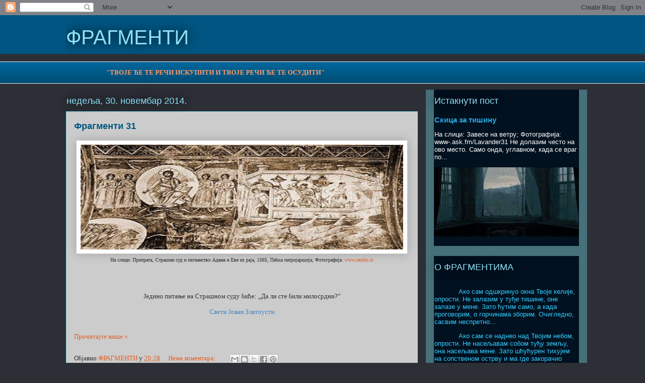

--- FILE ---
content_type: text/html; charset=UTF-8
request_url: https://fragmentarijum.blogspot.com/2014/11/
body_size: 27270
content:
<!DOCTYPE html>
<html class='v2' dir='ltr' lang='sr'>
<head>
<link href='https://www.blogger.com/static/v1/widgets/4128112664-css_bundle_v2.css' rel='stylesheet' type='text/css'/>
<meta content='width=1100' name='viewport'/>
<meta content='text/html; charset=UTF-8' http-equiv='Content-Type'/>
<meta content='blogger' name='generator'/>
<link href='https://fragmentarijum.blogspot.com/favicon.ico' rel='icon' type='image/x-icon'/>
<link href='https://fragmentarijum.blogspot.com/2014/11/' rel='canonical'/>
<link rel="alternate" type="application/atom+xml" title="ФРАГМЕНТИ - Atom" href="https://fragmentarijum.blogspot.com/feeds/posts/default" />
<link rel="alternate" type="application/rss+xml" title="ФРАГМЕНТИ - RSS" href="https://fragmentarijum.blogspot.com/feeds/posts/default?alt=rss" />
<link rel="service.post" type="application/atom+xml" title="ФРАГМЕНТИ - Atom" href="https://www.blogger.com/feeds/4530384861103671546/posts/default" />
<!--Can't find substitution for tag [blog.ieCssRetrofitLinks]-->
<meta content='https://fragmentarijum.blogspot.com/2014/11/' property='og:url'/>
<meta content='ФРАГМЕНТИ' property='og:title'/>
<meta content='' property='og:description'/>
<title>ФРАГМЕНТИ: новембар 2014</title>
<style id='page-skin-1' type='text/css'><!--
/*
-----------------------------------------------
Blogger Template Style
Name:     Awesome Inc.
Designer: Tina Chen
URL:      tinachen.org
----------------------------------------------- */
/* Content
----------------------------------------------- */
body {
font: normal normal 13px Georgia, Utopia, 'Palatino Linotype', Palatino, serif;
color: #333333;
background: #2d2f37 none repeat scroll top left;
}
html body .content-outer {
min-width: 0;
max-width: 100%;
width: 100%;
}
a:link {
text-decoration: none;
color: #e16028;
}
a:visited {
text-decoration: none;
color: #005582;
}
a:hover {
text-decoration: underline;
color: #e16028;
}
.body-fauxcolumn-outer .cap-top {
position: absolute;
z-index: 1;
height: 276px;
width: 100%;
background: transparent none repeat-x scroll top left;
_background-image: none;
}
/* Columns
----------------------------------------------- */
.content-inner {
padding: 0;
}
.header-inner .section {
margin: 0 16px;
}
.tabs-inner .section {
margin: 0 16px;
}
.main-inner {
padding-top: 55px;
}
.main-inner .column-center-inner,
.main-inner .column-left-inner,
.main-inner .column-right-inner {
padding: 0 5px;
}
*+html body .main-inner .column-center-inner {
margin-top: -55px;
}
#layout .main-inner .column-center-inner {
margin-top: 0;
}
/* Header
----------------------------------------------- */
.header-outer {
margin: 0 0 15px 0;
background: #005582 none repeat scroll 0 0;
}
.Header h1 {
font: normal normal 40px Arial, Tahoma, Helvetica, FreeSans, sans-serif;
color: #8ce0f5;
text-shadow: 0 0 20px #000000;
}
.Header h1 a {
color: #8ce0f5;
}
.Header .description {
font: normal normal 18px Arial, Tahoma, Helvetica, FreeSans, sans-serif;
color: #ffffff;
}
.header-inner .Header .titlewrapper,
.header-inner .Header .descriptionwrapper {
padding-left: 0;
padding-right: 0;
margin-bottom: 0;
}
.header-inner .Header .titlewrapper {
padding-top: 22px;
}
/* Tabs
----------------------------------------------- */
.tabs-outer {
overflow: hidden;
position: relative;
background: #00669c url(//www.blogblog.com/1kt/awesomeinc/tabs_gradient_light.png) repeat scroll 0 0;
}
#layout .tabs-outer {
overflow: visible;
}
.tabs-cap-top, .tabs-cap-bottom {
position: absolute;
width: 100%;
border-top: 1px solid #f0f5fa;
}
.tabs-cap-bottom {
bottom: 0;
}
.tabs-inner .widget li a {
display: inline-block;
margin: 0;
padding: .6em 1.5em;
font: normal normal 13px Arial, Tahoma, Helvetica, FreeSans, sans-serif;
color: #ffffff;
border-top: 1px solid #f0f5fa;
border-bottom: 1px solid #f0f5fa;
border-left: 1px solid #f0f5fa;
height: 16px;
line-height: 16px;
}
.tabs-inner .widget li:last-child a {
border-right: 1px solid #f0f5fa;
}
.tabs-inner .widget li.selected a, .tabs-inner .widget li a:hover {
background: #00669c url(//www.blogblog.com/1kt/awesomeinc/tabs_gradient_light.png) repeat-x scroll 0 -100px;
color: #ffffff;
}
/* Headings
----------------------------------------------- */
h2 {
font: normal normal 18px Arial, Tahoma, Helvetica, FreeSans, sans-serif;
color: #8ce0f5;
}
/* Widgets
----------------------------------------------- */
.main-inner .section {
margin: 0 27px;
padding: 0;
}
.main-inner .column-left-outer,
.main-inner .column-right-outer {
margin-top: -3.3em;
}
#layout .main-inner .column-left-outer,
#layout .main-inner .column-right-outer {
margin-top: 0;
}
.main-inner .column-left-inner,
.main-inner .column-right-inner {
background: #46707a none repeat 0 0;
-moz-box-shadow: 0 0 0 rgba(0, 0, 0, .2);
-webkit-box-shadow: 0 0 0 rgba(0, 0, 0, .2);
-goog-ms-box-shadow: 0 0 0 rgba(0, 0, 0, .2);
box-shadow: 0 0 0 rgba(0, 0, 0, .2);
-moz-border-radius: 0;
-webkit-border-radius: 0;
-goog-ms-border-radius: 0;
border-radius: 0;
}
#layout .main-inner .column-left-inner,
#layout .main-inner .column-right-inner {
margin-top: 0;
}
.sidebar .widget {
font: normal normal 13px Arial, Tahoma, Helvetica, FreeSans, sans-serif;
color: #ffffff;
}
.sidebar .widget a:link {
color: #28a8e1;
}
.sidebar .widget a:visited {
color: #e16028;
}
.sidebar .widget a:hover {
color: #28a8e1;
}
.sidebar .widget h2 {
text-shadow: 0 0 20px #000000;
}
.main-inner .widget {
background-color: #02111f;
border: 1px solid transparent;
padding: 0 0 15px;
margin: 20px -16px;
-moz-box-shadow: 0 0 0 rgba(0, 0, 0, .2);
-webkit-box-shadow: 0 0 0 rgba(0, 0, 0, .2);
-goog-ms-box-shadow: 0 0 0 rgba(0, 0, 0, .2);
box-shadow: 0 0 0 rgba(0, 0, 0, .2);
-moz-border-radius: 0;
-webkit-border-radius: 0;
-goog-ms-border-radius: 0;
border-radius: 0;
}
.main-inner .widget h2 {
margin: 0 -0;
padding: .6em 0 .5em;
border-bottom: 1px solid transparent;
}
.footer-inner .widget h2 {
padding: 0 0 .4em;
border-bottom: 1px solid transparent;
}
.main-inner .widget h2 + div, .footer-inner .widget h2 + div {
border-top: 0 solid transparent;
padding-top: 8px;
}
.main-inner .widget .widget-content {
margin: 0 -0;
padding: 7px 0 0;
}
.main-inner .widget ul, .main-inner .widget #ArchiveList ul.flat {
margin: -8px -15px 0;
padding: 0;
list-style: none;
}
.main-inner .widget #ArchiveList {
margin: -8px 0 0;
}
.main-inner .widget ul li, .main-inner .widget #ArchiveList ul.flat li {
padding: .5em 15px;
text-indent: 0;
color: #ffffff;
border-top: 0 solid transparent;
border-bottom: 1px solid transparent;
}
.main-inner .widget #ArchiveList ul li {
padding-top: .25em;
padding-bottom: .25em;
}
.main-inner .widget ul li:first-child, .main-inner .widget #ArchiveList ul.flat li:first-child {
border-top: none;
}
.main-inner .widget ul li:last-child, .main-inner .widget #ArchiveList ul.flat li:last-child {
border-bottom: none;
}
.post-body {
position: relative;
}
.main-inner .widget .post-body ul {
padding: 0 2.5em;
margin: .5em 0;
list-style: disc;
}
.main-inner .widget .post-body ul li {
padding: 0.25em 0;
margin-bottom: .25em;
color: #333333;
border: none;
}
.footer-inner .widget ul {
padding: 0;
list-style: none;
}
.widget .zippy {
color: #ffffff;
}
/* Posts
----------------------------------------------- */
body .main-inner .Blog {
padding: 0;
margin-bottom: 1em;
background-color: transparent;
border: none;
-moz-box-shadow: 0 0 0 rgba(0, 0, 0, 0);
-webkit-box-shadow: 0 0 0 rgba(0, 0, 0, 0);
-goog-ms-box-shadow: 0 0 0 rgba(0, 0, 0, 0);
box-shadow: 0 0 0 rgba(0, 0, 0, 0);
}
.main-inner .section:last-child .Blog:last-child {
padding: 0;
margin-bottom: 1em;
}
.main-inner .widget h2.date-header {
margin: 0 -15px 1px;
padding: 0 0 0 0;
font: normal normal 18px Arial, Tahoma, Helvetica, FreeSans, sans-serif;
color: #8ce0f5;
background: transparent none no-repeat fixed center center;
border-top: 0 solid transparent;
border-bottom: 1px solid transparent;
-moz-border-radius-topleft: 0;
-moz-border-radius-topright: 0;
-webkit-border-top-left-radius: 0;
-webkit-border-top-right-radius: 0;
border-top-left-radius: 0;
border-top-right-radius: 0;
position: absolute;
bottom: 100%;
left: 0;
text-shadow: 0 0 20px #000000;
}
.main-inner .widget h2.date-header span {
font: normal normal 18px Arial, Tahoma, Helvetica, FreeSans, sans-serif;
display: block;
padding: .5em 15px;
border-left: 0 solid transparent;
border-right: 0 solid transparent;
}
.date-outer {
position: relative;
margin: 55px 0 20px;
padding: 0 15px;
background-color: #cccccc;
border: 1px solid #8ce0f5;
-moz-box-shadow: 0 0 0 rgba(0, 0, 0, .2);
-webkit-box-shadow: 0 0 0 rgba(0, 0, 0, .2);
-goog-ms-box-shadow: 0 0 0 rgba(0, 0, 0, .2);
box-shadow: 0 0 0 rgba(0, 0, 0, .2);
-moz-border-radius: 0;
-webkit-border-radius: 0;
-goog-ms-border-radius: 0;
border-radius: 0;
}
.date-outer:first-child {
margin-top: 0;
}
.date-outer:last-child {
margin-bottom: 0;
-moz-border-radius-bottomleft: 0;
-moz-border-radius-bottomright: 0;
-webkit-border-bottom-left-radius: 0;
-webkit-border-bottom-right-radius: 0;
-goog-ms-border-bottom-left-radius: 0;
-goog-ms-border-bottom-right-radius: 0;
border-bottom-left-radius: 0;
border-bottom-right-radius: 0;
}
.date-posts {
margin: 0 -0;
padding: 0 0;
clear: both;
}
.post-outer, .inline-ad {
border-top: 1px solid #8ce0f5;
margin: 0 -0;
padding: 15px 0;
}
.post-outer {
padding-bottom: 10px;
}
.post-outer:first-child {
padding-top: 10px;
border-top: none;
}
.post-outer:last-child, .inline-ad:last-child {
border-bottom: none;
}
.post-body {
position: relative;
}
.post-body img {
padding: 8px;
background: #ffffff;
border: 1px solid #cccccc;
-moz-box-shadow: 0 0 20px rgba(0, 0, 0, .2);
-webkit-box-shadow: 0 0 20px rgba(0, 0, 0, .2);
box-shadow: 0 0 20px rgba(0, 0, 0, .2);
-moz-border-radius: 0;
-webkit-border-radius: 0;
border-radius: 0;
}
h3.post-title, h4 {
font: normal bold 18px Arial, Tahoma, Helvetica, FreeSans, sans-serif;
color: #005582;
}
h3.post-title a {
font: normal bold 18px Arial, Tahoma, Helvetica, FreeSans, sans-serif;
color: #005582;
}
h3.post-title a:hover {
color: #e16028;
text-decoration: underline;
}
.post-header {
margin: 0 0 1em;
}
.post-body {
line-height: 1.4;
}
.post-outer h2 {
color: #333333;
}
.post-footer {
margin: 1.5em 0 0;
}
#blog-pager {
padding: 15px;
font-size: 120%;
background-color: transparent;
border: 1px solid transparent;
-moz-box-shadow: 0 0 0 rgba(0, 0, 0, .2);
-webkit-box-shadow: 0 0 0 rgba(0, 0, 0, .2);
-goog-ms-box-shadow: 0 0 0 rgba(0, 0, 0, .2);
box-shadow: 0 0 0 rgba(0, 0, 0, .2);
-moz-border-radius: 0;
-webkit-border-radius: 0;
-goog-ms-border-radius: 0;
border-radius: 0;
-moz-border-radius-topleft: 0;
-moz-border-radius-topright: 0;
-webkit-border-top-left-radius: 0;
-webkit-border-top-right-radius: 0;
-goog-ms-border-top-left-radius: 0;
-goog-ms-border-top-right-radius: 0;
border-top-left-radius: 0;
border-top-right-radius-topright: 0;
margin-top: 0;
}
.blog-feeds, .post-feeds {
margin: 1em 0;
text-align: center;
color: #ffffff;
}
.blog-feeds a, .post-feeds a {
color: #e16028;
}
.blog-feeds a:visited, .post-feeds a:visited {
color: #005582;
}
.blog-feeds a:hover, .post-feeds a:hover {
color: #e16028;
}
.post-outer .comments {
margin-top: 2em;
}
/* Comments
----------------------------------------------- */
.comments .comments-content .icon.blog-author {
background-repeat: no-repeat;
background-image: url([data-uri]);
}
.comments .comments-content .loadmore a {
border-top: 1px solid #f0f5fa;
border-bottom: 1px solid #f0f5fa;
}
.comments .continue {
border-top: 2px solid #f0f5fa;
}
/* Footer
----------------------------------------------- */
.footer-outer {
margin: -0 0 -1px;
padding: 0 0 0;
color: #ffffff;
overflow: hidden;
}
.footer-fauxborder-left {
border-top: 1px solid transparent;
background: transparent none repeat scroll 0 0;
-moz-box-shadow: 0 0 0 rgba(0, 0, 0, .2);
-webkit-box-shadow: 0 0 0 rgba(0, 0, 0, .2);
-goog-ms-box-shadow: 0 0 0 rgba(0, 0, 0, .2);
box-shadow: 0 0 0 rgba(0, 0, 0, .2);
margin: 0 -0;
}
/* Mobile
----------------------------------------------- */
body.mobile {
background-size: auto;
}
.mobile .body-fauxcolumn-outer {
background: transparent none repeat scroll top left;
}
*+html body.mobile .main-inner .column-center-inner {
margin-top: 0;
}
.mobile .main-inner .widget {
padding: 0 0 15px;
}
.mobile .main-inner .widget h2 + div,
.mobile .footer-inner .widget h2 + div {
border-top: none;
padding-top: 0;
}
.mobile .footer-inner .widget h2 {
padding: 0.5em 0;
border-bottom: none;
}
.mobile .main-inner .widget .widget-content {
margin: 0;
padding: 7px 0 0;
}
.mobile .main-inner .widget ul,
.mobile .main-inner .widget #ArchiveList ul.flat {
margin: 0 -15px 0;
}
.mobile .main-inner .widget h2.date-header {
left: 0;
}
.mobile .date-header span {
padding: 0.4em 0;
}
.mobile .date-outer:first-child {
margin-bottom: 0;
border: 1px solid #8ce0f5;
-moz-border-radius-topleft: 0;
-moz-border-radius-topright: 0;
-webkit-border-top-left-radius: 0;
-webkit-border-top-right-radius: 0;
-goog-ms-border-top-left-radius: 0;
-goog-ms-border-top-right-radius: 0;
border-top-left-radius: 0;
border-top-right-radius: 0;
}
.mobile .date-outer {
border-color: #8ce0f5;
border-width: 0 1px 1px;
}
.mobile .date-outer:last-child {
margin-bottom: 0;
}
.mobile .main-inner {
padding: 0;
}
.mobile .header-inner .section {
margin: 0;
}
.mobile .post-outer, .mobile .inline-ad {
padding: 5px 0;
}
.mobile .tabs-inner .section {
margin: 0 10px;
}
.mobile .main-inner .widget h2 {
margin: 0;
padding: 0;
}
.mobile .main-inner .widget h2.date-header span {
padding: 0;
}
.mobile .main-inner .widget .widget-content {
margin: 0;
padding: 7px 0 0;
}
.mobile #blog-pager {
border: 1px solid transparent;
background: transparent none repeat scroll 0 0;
}
.mobile .main-inner .column-left-inner,
.mobile .main-inner .column-right-inner {
background: #46707a none repeat 0 0;
-moz-box-shadow: none;
-webkit-box-shadow: none;
-goog-ms-box-shadow: none;
box-shadow: none;
}
.mobile .date-posts {
margin: 0;
padding: 0;
}
.mobile .footer-fauxborder-left {
margin: 0;
border-top: inherit;
}
.mobile .main-inner .section:last-child .Blog:last-child {
margin-bottom: 0;
}
.mobile-index-contents {
color: #333333;
}
.mobile .mobile-link-button {
background: #e16028 url(//www.blogblog.com/1kt/awesomeinc/tabs_gradient_light.png) repeat scroll 0 0;
}
.mobile-link-button a:link, .mobile-link-button a:visited {
color: #ffffff;
}
.mobile .tabs-inner .PageList .widget-content {
background: transparent;
border-top: 1px solid;
border-color: #f0f5fa;
color: #ffffff;
}
.mobile .tabs-inner .PageList .widget-content .pagelist-arrow {
border-left: 1px solid #f0f5fa;
}

--></style>
<style id='template-skin-1' type='text/css'><!--
body {
min-width: 1050px;
}
.content-outer, .content-fauxcolumn-outer, .region-inner {
min-width: 1050px;
max-width: 1050px;
_width: 1050px;
}
.main-inner .columns {
padding-left: 0;
padding-right: 320px;
}
.main-inner .fauxcolumn-center-outer {
left: 0;
right: 320px;
/* IE6 does not respect left and right together */
_width: expression(this.parentNode.offsetWidth -
parseInt("0") -
parseInt("320px") + 'px');
}
.main-inner .fauxcolumn-left-outer {
width: 0;
}
.main-inner .fauxcolumn-right-outer {
width: 320px;
}
.main-inner .column-left-outer {
width: 0;
right: 100%;
margin-left: -0;
}
.main-inner .column-right-outer {
width: 320px;
margin-right: -320px;
}
#layout {
min-width: 0;
}
#layout .content-outer {
min-width: 0;
width: 800px;
}
#layout .region-inner {
min-width: 0;
width: auto;
}
body#layout div.add_widget {
padding: 8px;
}
body#layout div.add_widget a {
margin-left: 32px;
}
--></style>
<link href='https://www.blogger.com/dyn-css/authorization.css?targetBlogID=4530384861103671546&amp;zx=8fe695ed-acc8-489c-9c76-fccb0406a08a' media='none' onload='if(media!=&#39;all&#39;)media=&#39;all&#39;' rel='stylesheet'/><noscript><link href='https://www.blogger.com/dyn-css/authorization.css?targetBlogID=4530384861103671546&amp;zx=8fe695ed-acc8-489c-9c76-fccb0406a08a' rel='stylesheet'/></noscript>
<meta name='google-adsense-platform-account' content='ca-host-pub-1556223355139109'/>
<meta name='google-adsense-platform-domain' content='blogspot.com'/>

</head>
<body class='loading variant-icy'>
<div class='navbar section' id='navbar' name='NavBar'><div class='widget Navbar' data-version='1' id='Navbar1'><script type="text/javascript">
    function setAttributeOnload(object, attribute, val) {
      if(window.addEventListener) {
        window.addEventListener('load',
          function(){ object[attribute] = val; }, false);
      } else {
        window.attachEvent('onload', function(){ object[attribute] = val; });
      }
    }
  </script>
<div id="navbar-iframe-container"></div>
<script type="text/javascript" src="https://apis.google.com/js/platform.js"></script>
<script type="text/javascript">
      gapi.load("gapi.iframes:gapi.iframes.style.bubble", function() {
        if (gapi.iframes && gapi.iframes.getContext) {
          gapi.iframes.getContext().openChild({
              url: 'https://www.blogger.com/navbar/4530384861103671546?origin\x3dhttps://fragmentarijum.blogspot.com',
              where: document.getElementById("navbar-iframe-container"),
              id: "navbar-iframe"
          });
        }
      });
    </script><script type="text/javascript">
(function() {
var script = document.createElement('script');
script.type = 'text/javascript';
script.src = '//pagead2.googlesyndication.com/pagead/js/google_top_exp.js';
var head = document.getElementsByTagName('head')[0];
if (head) {
head.appendChild(script);
}})();
</script>
</div></div>
<div class='body-fauxcolumns'>
<div class='fauxcolumn-outer body-fauxcolumn-outer'>
<div class='cap-top'>
<div class='cap-left'></div>
<div class='cap-right'></div>
</div>
<div class='fauxborder-left'>
<div class='fauxborder-right'></div>
<div class='fauxcolumn-inner'>
</div>
</div>
<div class='cap-bottom'>
<div class='cap-left'></div>
<div class='cap-right'></div>
</div>
</div>
</div>
<div class='content'>
<div class='content-fauxcolumns'>
<div class='fauxcolumn-outer content-fauxcolumn-outer'>
<div class='cap-top'>
<div class='cap-left'></div>
<div class='cap-right'></div>
</div>
<div class='fauxborder-left'>
<div class='fauxborder-right'></div>
<div class='fauxcolumn-inner'>
</div>
</div>
<div class='cap-bottom'>
<div class='cap-left'></div>
<div class='cap-right'></div>
</div>
</div>
</div>
<div class='content-outer'>
<div class='content-cap-top cap-top'>
<div class='cap-left'></div>
<div class='cap-right'></div>
</div>
<div class='fauxborder-left content-fauxborder-left'>
<div class='fauxborder-right content-fauxborder-right'></div>
<div class='content-inner'>
<header>
<div class='header-outer'>
<div class='header-cap-top cap-top'>
<div class='cap-left'></div>
<div class='cap-right'></div>
</div>
<div class='fauxborder-left header-fauxborder-left'>
<div class='fauxborder-right header-fauxborder-right'></div>
<div class='region-inner header-inner'>
<div class='header section' id='header' name='Заглавље'><div class='widget Header' data-version='1' id='Header1'>
<div id='header-inner'>
<div class='titlewrapper'>
<h1 class='title'>
<a href='https://fragmentarijum.blogspot.com/'>
ФРАГМЕНТИ
</a>
</h1>
</div>
<div class='descriptionwrapper'>
<p class='description'><span>
</span></p>
</div>
</div>
</div></div>
</div>
</div>
<div class='header-cap-bottom cap-bottom'>
<div class='cap-left'></div>
<div class='cap-right'></div>
</div>
</div>
</header>
<div class='tabs-outer'>
<div class='tabs-cap-top cap-top'>
<div class='cap-left'></div>
<div class='cap-right'></div>
</div>
<div class='fauxborder-left tabs-fauxborder-left'>
<div class='fauxborder-right tabs-fauxborder-right'></div>
<div class='region-inner tabs-inner'>
<div class='tabs section' id='crosscol' name='Област са колонама'><div class='widget Text' data-version='1' id='Text1'>
<div class='widget-content'>
<b><blockquote><blockquote><span =""  style="color:#ff9966;">"ТВОЈЕ  ЋЕ ТЕ РЕЧИ ИСКУПИТИ И ТВОЈЕ РЕЧИ ЋЕ ТЕ ОСУДИТИ"</span></blockquote></blockquote><blockquote style="color: #ffff33;"></blockquote><blockquote style="color: #ffff33;"></blockquote></b>
</div>
<div class='clear'></div>
</div></div>
<div class='tabs no-items section' id='crosscol-overflow' name='Cross-Column 2'></div>
</div>
</div>
<div class='tabs-cap-bottom cap-bottom'>
<div class='cap-left'></div>
<div class='cap-right'></div>
</div>
</div>
<div class='main-outer'>
<div class='main-cap-top cap-top'>
<div class='cap-left'></div>
<div class='cap-right'></div>
</div>
<div class='fauxborder-left main-fauxborder-left'>
<div class='fauxborder-right main-fauxborder-right'></div>
<div class='region-inner main-inner'>
<div class='columns fauxcolumns'>
<div class='fauxcolumn-outer fauxcolumn-center-outer'>
<div class='cap-top'>
<div class='cap-left'></div>
<div class='cap-right'></div>
</div>
<div class='fauxborder-left'>
<div class='fauxborder-right'></div>
<div class='fauxcolumn-inner'>
</div>
</div>
<div class='cap-bottom'>
<div class='cap-left'></div>
<div class='cap-right'></div>
</div>
</div>
<div class='fauxcolumn-outer fauxcolumn-left-outer'>
<div class='cap-top'>
<div class='cap-left'></div>
<div class='cap-right'></div>
</div>
<div class='fauxborder-left'>
<div class='fauxborder-right'></div>
<div class='fauxcolumn-inner'>
</div>
</div>
<div class='cap-bottom'>
<div class='cap-left'></div>
<div class='cap-right'></div>
</div>
</div>
<div class='fauxcolumn-outer fauxcolumn-right-outer'>
<div class='cap-top'>
<div class='cap-left'></div>
<div class='cap-right'></div>
</div>
<div class='fauxborder-left'>
<div class='fauxborder-right'></div>
<div class='fauxcolumn-inner'>
</div>
</div>
<div class='cap-bottom'>
<div class='cap-left'></div>
<div class='cap-right'></div>
</div>
</div>
<!-- corrects IE6 width calculation -->
<div class='columns-inner'>
<div class='column-center-outer'>
<div class='column-center-inner'>
<div class='main section' id='main' name='Главни'><div class='widget Blog' data-version='1' id='Blog1'>
<div class='blog-posts hfeed'>

          <div class="date-outer">
        
<h2 class='date-header'><span>недеља, 30. новембар 2014.</span></h2>

          <div class="date-posts">
        
<div class='post-outer'>
<div class='post hentry uncustomized-post-template' itemprop='blogPost' itemscope='itemscope' itemtype='http://schema.org/BlogPosting'>
<meta content='https://blogger.googleusercontent.com/img/b/R29vZ2xl/AVvXsEiw6182m5Qg9jNWj_xwLVWwhZTBubEwQsEjB5mYfzHD5Kh9p0uue6k2ThCFXJCHC_G_glHNYxK7evnz4PiCJuPsGUfTcaU-O6453zP11bPduc9YCNZNuHJ4BDrH-afFW6YPAOQvFKpEw6U/s1600/273.jpg' itemprop='image_url'/>
<meta content='4530384861103671546' itemprop='blogId'/>
<meta content='554045813373183318' itemprop='postId'/>
<a name='554045813373183318'></a>
<h3 class='post-title entry-title' itemprop='name'>
<a href='https://fragmentarijum.blogspot.com/2014/11/31.html'>Фрагменти 31</a>
</h3>
<div class='post-header'>
<div class='post-header-line-1'></div>
</div>
<div class='post-body entry-content' id='post-body-554045813373183318' itemprop='description articleBody'>
<div dir="ltr" style="text-align: left;" trbidi="on">
<table align="center" cellpadding="0" cellspacing="0" class="tr-caption-container" style="margin-left: auto; margin-right: auto; text-align: center;"><tbody>
<tr><td style="text-align: center;"><a href="https://blogger.googleusercontent.com/img/b/R29vZ2xl/AVvXsEiw6182m5Qg9jNWj_xwLVWwhZTBubEwQsEjB5mYfzHD5Kh9p0uue6k2ThCFXJCHC_G_glHNYxK7evnz4PiCJuPsGUfTcaU-O6453zP11bPduc9YCNZNuHJ4BDrH-afFW6YPAOQvFKpEw6U/s1600/273.jpg" imageanchor="1" style="margin-left: auto; margin-right: auto;"><img border="0" height="208" src="https://blogger.googleusercontent.com/img/b/R29vZ2xl/AVvXsEiw6182m5Qg9jNWj_xwLVWwhZTBubEwQsEjB5mYfzHD5Kh9p0uue6k2ThCFXJCHC_G_glHNYxK7evnz4PiCJuPsGUfTcaU-O6453zP11bPduc9YCNZNuHJ4BDrH-afFW6YPAOQvFKpEw6U/s1600/273.jpg" width="640"></a></td></tr>
<tr><td class="tr-caption" style="text-align: center;"><div class="MsoNormal">
<span lang="SR-CYRL-RS">На
слици: Припрата, Страшни суд и изгнанство Адама и Еве из раја, 1565, Пећка
патријаршија; Фотографија: <a href="http://www.rastko.rs/">www.rastko.rs</a><o:p></o:p></span></div>
<div class="MsoNormal">
<br></div>
</td></tr>
</tbody></table>
<br>
<blockquote class="tr_bq" style="text-align: center;">
<span lang="SR-CYRL-RS">Једино
питање на Страшном суду биће: &#8222;Да ли сте били милосрдни?&#8220;</span><blockquote>
<span lang="SR-CYRL-RS"><span style="color: #3d85c6;">Свети
Јован Златоусти</span></span></blockquote>
</blockquote>
<br>
</div>
<div style='clear: both;'></div>
</div>
<div class='jump-link'>
<a href='https://fragmentarijum.blogspot.com/2014/11/31.html#more' title='Фрагменти 31'>Прочитајте више &#187;</a>
</div>
<div class='post-footer'>
<div class='post-footer-line post-footer-line-1'>
<span class='post-author vcard'>
Објавио
<span class='fn' itemprop='author' itemscope='itemscope' itemtype='http://schema.org/Person'>
<meta content='https://www.blogger.com/profile/16705363267103781622' itemprop='url'/>
<a class='g-profile' href='https://www.blogger.com/profile/16705363267103781622' rel='author' title='author profile'>
<span itemprop='name'>ФРАГМЕНТИ</span>
</a>
</span>
</span>
<span class='post-timestamp'>
у
<meta content='https://fragmentarijum.blogspot.com/2014/11/31.html' itemprop='url'/>
<a class='timestamp-link' href='https://fragmentarijum.blogspot.com/2014/11/31.html' rel='bookmark' title='permanent link'><abbr class='published' itemprop='datePublished' title='2014-11-30T20:28:00+01:00'>20:28</abbr></a>
</span>
<span class='post-comment-link'>
<a class='comment-link' href='https://fragmentarijum.blogspot.com/2014/11/31.html#comment-form' onclick=''>
Нема коментара:
  </a>
</span>
<span class='post-icons'>
<span class='item-control blog-admin pid-1982425210'>
<a href='https://www.blogger.com/post-edit.g?blogID=4530384861103671546&postID=554045813373183318&from=pencil' title='Измени пост'>
<img alt='' class='icon-action' height='18' src='https://resources.blogblog.com/img/icon18_edit_allbkg.gif' width='18'/>
</a>
</span>
</span>
<div class='post-share-buttons goog-inline-block'>
<a class='goog-inline-block share-button sb-email' href='https://www.blogger.com/share-post.g?blogID=4530384861103671546&postID=554045813373183318&target=email' target='_blank' title='Пошаљи ово имејлом'><span class='share-button-link-text'>Пошаљи ово имејлом</span></a><a class='goog-inline-block share-button sb-blog' href='https://www.blogger.com/share-post.g?blogID=4530384861103671546&postID=554045813373183318&target=blog' onclick='window.open(this.href, "_blank", "height=270,width=475"); return false;' target='_blank' title='BlogThis!'><span class='share-button-link-text'>BlogThis!</span></a><a class='goog-inline-block share-button sb-twitter' href='https://www.blogger.com/share-post.g?blogID=4530384861103671546&postID=554045813373183318&target=twitter' target='_blank' title='Дели на X-у'><span class='share-button-link-text'>Дели на X-у</span></a><a class='goog-inline-block share-button sb-facebook' href='https://www.blogger.com/share-post.g?blogID=4530384861103671546&postID=554045813373183318&target=facebook' onclick='window.open(this.href, "_blank", "height=430,width=640"); return false;' target='_blank' title='Дели на Facebook-у'><span class='share-button-link-text'>Дели на Facebook-у</span></a><a class='goog-inline-block share-button sb-pinterest' href='https://www.blogger.com/share-post.g?blogID=4530384861103671546&postID=554045813373183318&target=pinterest' target='_blank' title='Дели на Pinterest-у'><span class='share-button-link-text'>Дели на Pinterest-у</span></a>
</div>
</div>
<div class='post-footer-line post-footer-line-2'>
<span class='post-labels'>
</span>
</div>
<div class='post-footer-line post-footer-line-3'>
<span class='post-location'>
</span>
</div>
</div>
</div>
</div>

          </div></div>
        

          <div class="date-outer">
        
<h2 class='date-header'><span>среда, 26. новембар 2014.</span></h2>

          <div class="date-posts">
        
<div class='post-outer'>
<div class='post hentry uncustomized-post-template' itemprop='blogPost' itemscope='itemscope' itemtype='http://schema.org/BlogPosting'>
<meta content='https://blogger.googleusercontent.com/img/b/R29vZ2xl/AVvXsEgputaO2AAPZcQG0yiHegXsPYvB11cm-Bx-OW-WXQtnSnsozy8XsxtNQ_lYCVAwSDgdukW-3Gc72bNSOJ4OM-NEIweJs7MeRDD1EWIzxyWPuXDjiflhNS8YubpoJZ690VelbyyvKGGujHs/s1600/images+(1).jpg' itemprop='image_url'/>
<meta content='4530384861103671546' itemprop='blogId'/>
<meta content='7320093919373503079' itemprop='postId'/>
<a name='7320093919373503079'></a>
<h3 class='post-title entry-title' itemprop='name'>
<a href='https://fragmentarijum.blogspot.com/2014/11/blog-post.html'>Деца...</a>
</h3>
<div class='post-header'>
<div class='post-header-line-1'></div>
</div>
<div class='post-body entry-content' id='post-body-7320093919373503079' itemprop='description articleBody'>
<div dir="ltr" style="text-align: left;" trbidi="on">
<table align="center" cellpadding="0" cellspacing="0" class="tr-caption-container" style="margin-left: auto; margin-right: auto; text-align: center;"><tbody>
<tr><td style="text-align: center;"><a href="https://blogger.googleusercontent.com/img/b/R29vZ2xl/AVvXsEgputaO2AAPZcQG0yiHegXsPYvB11cm-Bx-OW-WXQtnSnsozy8XsxtNQ_lYCVAwSDgdukW-3Gc72bNSOJ4OM-NEIweJs7MeRDD1EWIzxyWPuXDjiflhNS8YubpoJZ690VelbyyvKGGujHs/s1600/images+(1).jpg" imageanchor="1" style="margin-left: auto; margin-right: auto;"><img border="0" height="202" src="https://blogger.googleusercontent.com/img/b/R29vZ2xl/AVvXsEgputaO2AAPZcQG0yiHegXsPYvB11cm-Bx-OW-WXQtnSnsozy8XsxtNQ_lYCVAwSDgdukW-3Gc72bNSOJ4OM-NEIweJs7MeRDD1EWIzxyWPuXDjiflhNS8YubpoJZ690VelbyyvKGGujHs/s1600/images+(1).jpg" width="640" /></a></td></tr>
<tr><td class="tr-caption" style="text-align: center;"><div class="MsoNormal">
<span lang="SR-CYRL-RS">На
слици: Руска деца и животиње; Фотографија: www.bastabalkana.com<o:p></o:p></span></div>
</td></tr>
</tbody></table>
<br />
<div class="MsoNormal">
<br /></div>
<div class="MsoNormal">
<span lang="SR-CYRL-RS">&#8230;На
улици их тучемо, <o:p></o:p></span></div>
<div class="MsoNormal">
<span lang="SR-CYRL-RS">&nbsp;&nbsp; &#8230;у медијима их инкриминишемо, <o:p></o:p></span></div>
<div class="MsoNormal">
<span lang="SR-CYRL-RS">&nbsp;&nbsp;&nbsp;&nbsp;&nbsp; &#8230;у јавности их жигошемо, <o:p></o:p></span></div>
<div class="MsoNormal">
<span lang="SR-CYRL-RS">&nbsp;&nbsp;&nbsp;&nbsp;&nbsp;&nbsp;&nbsp;&nbsp; &#8230;у институцијама их заборављамо, <o:p></o:p></span></div>
<div class="MsoNormal">
<span lang="SR-CYRL-RS">&nbsp;&nbsp;&nbsp;&nbsp;&nbsp;&nbsp;&nbsp;&nbsp;&nbsp;&nbsp;&nbsp; &#8230;у клубовима их обезвређујемо, <o:p></o:p></span></div>
<div class="MsoNormal">
<span lang="SR-CYRL-RS">&nbsp;&nbsp;&nbsp;&nbsp;&nbsp;&nbsp;&nbsp;&nbsp;&nbsp;&nbsp;&nbsp;&nbsp;&nbsp;&nbsp; &#8230;у школи их критијујемо, <o:p></o:p></span></div>
<div class="MsoNormal">
<span lang="SR-CYRL-RS">&nbsp;&nbsp;&nbsp;&nbsp;&nbsp;&nbsp;&nbsp;&nbsp;&nbsp;&nbsp;&nbsp;&nbsp;&nbsp;&nbsp;&nbsp;&nbsp;&nbsp; &#8230;у породици их запостављамо&#8230;<o:p></o:p></span></div>
<div class="MsoNormal">
<br /></div>
<br />
<div class="MsoNormal">
<span lang="SR-CYRL-RS">&#8230;Ко
их <span style="color: #3d85c6;"><a href="https://www.youtube.com/watch?v=fJ9rUzIMcZQ" target="_blank">воли</a>?</span><o:p></o:p></span></div>
<div class="MsoNormal">
<br /></div>
</div>
<div style='clear: both;'></div>
</div>
<div class='post-footer'>
<div class='post-footer-line post-footer-line-1'>
<span class='post-author vcard'>
Објавио
<span class='fn' itemprop='author' itemscope='itemscope' itemtype='http://schema.org/Person'>
<meta content='https://www.blogger.com/profile/16705363267103781622' itemprop='url'/>
<a class='g-profile' href='https://www.blogger.com/profile/16705363267103781622' rel='author' title='author profile'>
<span itemprop='name'>ФРАГМЕНТИ</span>
</a>
</span>
</span>
<span class='post-timestamp'>
у
<meta content='https://fragmentarijum.blogspot.com/2014/11/blog-post.html' itemprop='url'/>
<a class='timestamp-link' href='https://fragmentarijum.blogspot.com/2014/11/blog-post.html' rel='bookmark' title='permanent link'><abbr class='published' itemprop='datePublished' title='2014-11-26T21:42:00+01:00'>21:42</abbr></a>
</span>
<span class='post-comment-link'>
<a class='comment-link' href='https://fragmentarijum.blogspot.com/2014/11/blog-post.html#comment-form' onclick=''>
Нема коментара:
  </a>
</span>
<span class='post-icons'>
<span class='item-control blog-admin pid-1982425210'>
<a href='https://www.blogger.com/post-edit.g?blogID=4530384861103671546&postID=7320093919373503079&from=pencil' title='Измени пост'>
<img alt='' class='icon-action' height='18' src='https://resources.blogblog.com/img/icon18_edit_allbkg.gif' width='18'/>
</a>
</span>
</span>
<div class='post-share-buttons goog-inline-block'>
<a class='goog-inline-block share-button sb-email' href='https://www.blogger.com/share-post.g?blogID=4530384861103671546&postID=7320093919373503079&target=email' target='_blank' title='Пошаљи ово имејлом'><span class='share-button-link-text'>Пошаљи ово имејлом</span></a><a class='goog-inline-block share-button sb-blog' href='https://www.blogger.com/share-post.g?blogID=4530384861103671546&postID=7320093919373503079&target=blog' onclick='window.open(this.href, "_blank", "height=270,width=475"); return false;' target='_blank' title='BlogThis!'><span class='share-button-link-text'>BlogThis!</span></a><a class='goog-inline-block share-button sb-twitter' href='https://www.blogger.com/share-post.g?blogID=4530384861103671546&postID=7320093919373503079&target=twitter' target='_blank' title='Дели на X-у'><span class='share-button-link-text'>Дели на X-у</span></a><a class='goog-inline-block share-button sb-facebook' href='https://www.blogger.com/share-post.g?blogID=4530384861103671546&postID=7320093919373503079&target=facebook' onclick='window.open(this.href, "_blank", "height=430,width=640"); return false;' target='_blank' title='Дели на Facebook-у'><span class='share-button-link-text'>Дели на Facebook-у</span></a><a class='goog-inline-block share-button sb-pinterest' href='https://www.blogger.com/share-post.g?blogID=4530384861103671546&postID=7320093919373503079&target=pinterest' target='_blank' title='Дели на Pinterest-у'><span class='share-button-link-text'>Дели на Pinterest-у</span></a>
</div>
</div>
<div class='post-footer-line post-footer-line-2'>
<span class='post-labels'>
</span>
</div>
<div class='post-footer-line post-footer-line-3'>
<span class='post-location'>
</span>
</div>
</div>
</div>
</div>

          </div></div>
        

          <div class="date-outer">
        
<h2 class='date-header'><span>субота, 15. новембар 2014.</span></h2>

          <div class="date-posts">
        
<div class='post-outer'>
<div class='post hentry uncustomized-post-template' itemprop='blogPost' itemscope='itemscope' itemtype='http://schema.org/BlogPosting'>
<meta content='https://blogger.googleusercontent.com/img/b/R29vZ2xl/AVvXsEh4qHqLA4qFFi0PCRidAyo07atSYH3hBtr3CY4D1GNduq2bgUV76C7_VFbpln1RS9ZuQNUs15s__A6KgCsGIuRTn7R5lYFmcIppbZ8Q1s81XQ53lkYXt4IV-jLo2DCq4oW49HFRCHb8-68/s1600/tarkovsky3.jpg' itemprop='image_url'/>
<meta content='4530384861103671546' itemprop='blogId'/>
<meta content='3509804720430094845' itemprop='postId'/>
<a name='3509804720430094845'></a>
<h3 class='post-title entry-title' itemprop='name'>
<a href='https://fragmentarijum.blogspot.com/2014/11/30.html'>Фрагменти 30</a>
</h3>
<div class='post-header'>
<div class='post-header-line-1'></div>
</div>
<div class='post-body entry-content' id='post-body-3509804720430094845' itemprop='description articleBody'>
<div dir="ltr" style="text-align: left;" trbidi="on">
<table align="center" cellpadding="0" cellspacing="0" class="tr-caption-container" style="margin-left: auto; margin-right: auto; text-align: center;"><tbody>
<tr><td style="text-align: center;"><a href="https://blogger.googleusercontent.com/img/b/R29vZ2xl/AVvXsEh4qHqLA4qFFi0PCRidAyo07atSYH3hBtr3CY4D1GNduq2bgUV76C7_VFbpln1RS9ZuQNUs15s__A6KgCsGIuRTn7R5lYFmcIppbZ8Q1s81XQ53lkYXt4IV-jLo2DCq4oW49HFRCHb8-68/s1600/tarkovsky3.jpg" imageanchor="1" style="margin-left: auto; margin-right: auto;"><img border="0" height="260" src="https://blogger.googleusercontent.com/img/b/R29vZ2xl/AVvXsEh4qHqLA4qFFi0PCRidAyo07atSYH3hBtr3CY4D1GNduq2bgUV76C7_VFbpln1RS9ZuQNUs15s__A6KgCsGIuRTn7R5lYFmcIppbZ8Q1s81XQ53lkYXt4IV-jLo2DCq4oW49HFRCHb8-68/s1600/tarkovsky3.jpg" width="640"></a></td></tr>
<tr><td class="tr-caption" style="text-align: center;">На слици: Из опуса Андреја Тарковског; Фотографија:
moji-tragovi.blogspot.com<div class="MsoNormal">
<span lang="SR-CYRL-RS"><o:p></o:p></span></div>
</td></tr>
</tbody></table>
<div class="MsoNormal">
<span lang="SR-CYRL-RS"><br></span></div>
<div class="MsoNormal">
<span lang="SR-CYRL-RS">&#8230;&#8220;Проћи
ће, (&#8230;). И ова бол постаће мила и топла. Тако то бива. Стегне се нешто у
грудима и мислиш никада минути неће, даље нећеш имати снаге и живот, канда,
више нема никакав смисао. А, онда, и не приметиш, из туге проклија најлепши
бршљан и замили грудима, пропне се сећањем и окити читаву прошлост најлепшим
успоменама. Наједанпут, ни из чега, осетиш мирис свих драгих, ишчезлих људи,
мирис очевог зноја, али он више не тишти, не пече&#8230; он радује. И, можда очи и
засузе, и душа можда задрхти, и уздахнеш свакако, али нешто драго те ободри и
окрепи, и нејасно однекуд, облије те понос. А бол, и не приметиш када постане
анђео чувар. Тако то бива, (&#8230;)&#8220;</span></div>
</div>
<div style='clear: both;'></div>
</div>
<div class='jump-link'>
<a href='https://fragmentarijum.blogspot.com/2014/11/30.html#more' title='Фрагменти 30'>Прочитајте више &#187;</a>
</div>
<div class='post-footer'>
<div class='post-footer-line post-footer-line-1'>
<span class='post-author vcard'>
Објавио
<span class='fn' itemprop='author' itemscope='itemscope' itemtype='http://schema.org/Person'>
<meta content='https://www.blogger.com/profile/16705363267103781622' itemprop='url'/>
<a class='g-profile' href='https://www.blogger.com/profile/16705363267103781622' rel='author' title='author profile'>
<span itemprop='name'>ФРАГМЕНТИ</span>
</a>
</span>
</span>
<span class='post-timestamp'>
у
<meta content='https://fragmentarijum.blogspot.com/2014/11/30.html' itemprop='url'/>
<a class='timestamp-link' href='https://fragmentarijum.blogspot.com/2014/11/30.html' rel='bookmark' title='permanent link'><abbr class='published' itemprop='datePublished' title='2014-11-15T13:26:00+01:00'>13:26</abbr></a>
</span>
<span class='post-comment-link'>
<a class='comment-link' href='https://fragmentarijum.blogspot.com/2014/11/30.html#comment-form' onclick=''>
1 коментар:
  </a>
</span>
<span class='post-icons'>
<span class='item-control blog-admin pid-1982425210'>
<a href='https://www.blogger.com/post-edit.g?blogID=4530384861103671546&postID=3509804720430094845&from=pencil' title='Измени пост'>
<img alt='' class='icon-action' height='18' src='https://resources.blogblog.com/img/icon18_edit_allbkg.gif' width='18'/>
</a>
</span>
</span>
<div class='post-share-buttons goog-inline-block'>
<a class='goog-inline-block share-button sb-email' href='https://www.blogger.com/share-post.g?blogID=4530384861103671546&postID=3509804720430094845&target=email' target='_blank' title='Пошаљи ово имејлом'><span class='share-button-link-text'>Пошаљи ово имејлом</span></a><a class='goog-inline-block share-button sb-blog' href='https://www.blogger.com/share-post.g?blogID=4530384861103671546&postID=3509804720430094845&target=blog' onclick='window.open(this.href, "_blank", "height=270,width=475"); return false;' target='_blank' title='BlogThis!'><span class='share-button-link-text'>BlogThis!</span></a><a class='goog-inline-block share-button sb-twitter' href='https://www.blogger.com/share-post.g?blogID=4530384861103671546&postID=3509804720430094845&target=twitter' target='_blank' title='Дели на X-у'><span class='share-button-link-text'>Дели на X-у</span></a><a class='goog-inline-block share-button sb-facebook' href='https://www.blogger.com/share-post.g?blogID=4530384861103671546&postID=3509804720430094845&target=facebook' onclick='window.open(this.href, "_blank", "height=430,width=640"); return false;' target='_blank' title='Дели на Facebook-у'><span class='share-button-link-text'>Дели на Facebook-у</span></a><a class='goog-inline-block share-button sb-pinterest' href='https://www.blogger.com/share-post.g?blogID=4530384861103671546&postID=3509804720430094845&target=pinterest' target='_blank' title='Дели на Pinterest-у'><span class='share-button-link-text'>Дели на Pinterest-у</span></a>
</div>
</div>
<div class='post-footer-line post-footer-line-2'>
<span class='post-labels'>
</span>
</div>
<div class='post-footer-line post-footer-line-3'>
<span class='post-location'>
</span>
</div>
</div>
</div>
</div>

        </div></div>
      
</div>
<div class='blog-pager' id='blog-pager'>
<span id='blog-pager-newer-link'>
<a class='blog-pager-newer-link' href='https://fragmentarijum.blogspot.com/search?updated-max=2015-01-27T17:42:00%2B01:00&amp;max-results=8&amp;reverse-paginate=true' id='Blog1_blog-pager-newer-link' title='Новији постови'>Новији постови</a>
</span>
<span id='blog-pager-older-link'>
<a class='blog-pager-older-link' href='https://fragmentarijum.blogspot.com/search?updated-max=2014-11-15T13:26:00%2B01:00&amp;max-results=8' id='Blog1_blog-pager-older-link' title='Старији постови'>Старији постови</a>
</span>
<a class='home-link' href='https://fragmentarijum.blogspot.com/'>Почетна</a>
</div>
<div class='clear'></div>
<div class='blog-feeds'>
<div class='feed-links'>
Пријавите се на:
<a class='feed-link' href='https://fragmentarijum.blogspot.com/feeds/posts/default' target='_blank' type='application/atom+xml'>Коментари (Atom)</a>
</div>
</div>
</div></div>
</div>
</div>
<div class='column-left-outer'>
<div class='column-left-inner'>
<aside>
</aside>
</div>
</div>
<div class='column-right-outer'>
<div class='column-right-inner'>
<aside>
<div class='sidebar section' id='sidebar-right-1'><div class='widget FeaturedPost' data-version='1' id='FeaturedPost1'>
<h2 class='title'>Истакнути пост</h2>
<div class='post-summary'>
<h3><a href='https://fragmentarijum.blogspot.com/2015/12/blog-post_12.html'>Скица за тишину</a></h3>
<p>
   На слици: Завесе на ветру; Фотографија:&#160; www-.ask.fm/Lavander31       Не долазим често на ово место. Само онда, углавном, када се враг по...
</p>
<img class='image' src='https://blogger.googleusercontent.com/img/b/R29vZ2xl/AVvXsEjLTR9krHEPuOMnxec4UEk9cmWI1wMr6l1HvXZpkCSwqumLvXR7NTPG-Vzz0SEEhxa55ZkZ2vSjU6EKa-9ftkBIJMppZuoOHsaI8xd6laRxf31hxWIniQWP6gInXzE_3oEwSL7tndOauP0/s640/avatar.gif'/>
</div>
<style type='text/css'>
    .image {
      width: 100%;
    }
  </style>
<div class='clear'></div>
</div><div class='widget Text' data-version='1' id='Text2'>
<h2 class='title'>О ФРАГМЕНТИМА</h2>
<div class='widget-content'>
<p class="MsoNormal" style="text-indent: 36.0pt;"><a href="//www.youtube.com/watch?v=PLFVGwGQcB0"><span style="color:#33ccff;"><span lang="SR-CYRL-RS">Ако сам одшкринуо окна Твоје келије, опрости.  Не залазим у туђе тишине, оне залазе у мене. Зато ћутим само, а када проговорим, о горчинама зборим. Очигледно, сасвим неспретно&#8230;</span><span style="text-indent: 36pt;font-size:100%;"> </span></span></a></p>  <p class="MsoNormal" style="text-indent: 36.0pt;"><span  lang="SR-CYRL-RS" style="color:#33ccff;"><a href="//www.youtube.com/watch?v=PLFVGwGQcB0"><span style="color:#33ccff;">Ако сам се наднео над Твојим небом, опрости. Не насељавам собом туђу земљу, она насељава  мене. Зато шћућурен тихујем на сопственом острву и ма где закорачио обрем се у беспуће и одјек. И залутам.</span></a></span></p>  <p class="MsoNormal" style="text-indent: 36.0pt;"><span lang="SR-CYRL-RS"><a href="//www.youtube.com/watch?v=PLFVGwGQcB0"><span style="color:#33ccff;">Ако сам у Твоју леју загазио, опрости. Не обделавам туђи врт, он обделава мене. Зато процветам и пелином и божуром а када пркосом замиришем издахнем већ наредног трена. Сведок си.</span></a><o:p></o:p></span></p>
</div>
<div class='clear'></div>
</div><div class='widget Image' data-version='1' id='Image1'>
<h2>ФРАГМЕНТ</h2>
<div class='widget-content'>
<a href='http://http://www.thescreamonline.com/photo/photo06-01/mortensen/fragment.html'>
<img alt='ФРАГМЕНТ' height='374' id='Image1_img' src='https://blogger.googleusercontent.com/img/b/R29vZ2xl/AVvXsEgT54DxfIKHmP1fZy7ahcsDDKrYfdccX_Y1baSBLFE0vE3maevXizdmUgbQqM0Nj4l8NNxbDkmuIama4gV35VLDNI-tZ4I98uiPD2gQuhLb5DzDowYx6YpgeI0deIEgCpqdGn0HSYq9V-E/s1600/%25D0%25A4%25D0%25A0%25D0%2590%25D0%2593%25D0%259C%25D0%2595%25D0%259D%25D0%25A2.jpg' width='279'/>
</a>
<br/>
<span class='caption'>На слици: ФРАГМЕНТ,  Вилијам Мортенсен</span>
</div>
<div class='clear'></div>
</div><div class='widget BlogArchive' data-version='1' id='BlogArchive1'>
<h2>Архива чланака</h2>
<div class='widget-content'>
<div id='ArchiveList'>
<div id='BlogArchive1_ArchiveList'>
<ul class='hierarchy'>
<li class='archivedate collapsed'>
<a class='toggle' href='javascript:void(0)'>
<span class='zippy'>

        &#9658;&#160;
      
</span>
</a>
<a class='post-count-link' href='https://fragmentarijum.blogspot.com/2023/'>
2023
</a>
<span class='post-count' dir='ltr'>(2)</span>
<ul class='hierarchy'>
<li class='archivedate collapsed'>
<a class='toggle' href='javascript:void(0)'>
<span class='zippy'>

        &#9658;&#160;
      
</span>
</a>
<a class='post-count-link' href='https://fragmentarijum.blogspot.com/2023/07/'>
јул
</a>
<span class='post-count' dir='ltr'>(1)</span>
</li>
</ul>
<ul class='hierarchy'>
<li class='archivedate collapsed'>
<a class='toggle' href='javascript:void(0)'>
<span class='zippy'>

        &#9658;&#160;
      
</span>
</a>
<a class='post-count-link' href='https://fragmentarijum.blogspot.com/2023/06/'>
јун
</a>
<span class='post-count' dir='ltr'>(1)</span>
</li>
</ul>
</li>
</ul>
<ul class='hierarchy'>
<li class='archivedate collapsed'>
<a class='toggle' href='javascript:void(0)'>
<span class='zippy'>

        &#9658;&#160;
      
</span>
</a>
<a class='post-count-link' href='https://fragmentarijum.blogspot.com/2022/'>
2022
</a>
<span class='post-count' dir='ltr'>(5)</span>
<ul class='hierarchy'>
<li class='archivedate collapsed'>
<a class='toggle' href='javascript:void(0)'>
<span class='zippy'>

        &#9658;&#160;
      
</span>
</a>
<a class='post-count-link' href='https://fragmentarijum.blogspot.com/2022/08/'>
август
</a>
<span class='post-count' dir='ltr'>(1)</span>
</li>
</ul>
<ul class='hierarchy'>
<li class='archivedate collapsed'>
<a class='toggle' href='javascript:void(0)'>
<span class='zippy'>

        &#9658;&#160;
      
</span>
</a>
<a class='post-count-link' href='https://fragmentarijum.blogspot.com/2022/06/'>
јун
</a>
<span class='post-count' dir='ltr'>(1)</span>
</li>
</ul>
<ul class='hierarchy'>
<li class='archivedate collapsed'>
<a class='toggle' href='javascript:void(0)'>
<span class='zippy'>

        &#9658;&#160;
      
</span>
</a>
<a class='post-count-link' href='https://fragmentarijum.blogspot.com/2022/05/'>
мај
</a>
<span class='post-count' dir='ltr'>(1)</span>
</li>
</ul>
<ul class='hierarchy'>
<li class='archivedate collapsed'>
<a class='toggle' href='javascript:void(0)'>
<span class='zippy'>

        &#9658;&#160;
      
</span>
</a>
<a class='post-count-link' href='https://fragmentarijum.blogspot.com/2022/03/'>
март
</a>
<span class='post-count' dir='ltr'>(1)</span>
</li>
</ul>
<ul class='hierarchy'>
<li class='archivedate collapsed'>
<a class='toggle' href='javascript:void(0)'>
<span class='zippy'>

        &#9658;&#160;
      
</span>
</a>
<a class='post-count-link' href='https://fragmentarijum.blogspot.com/2022/01/'>
јануар
</a>
<span class='post-count' dir='ltr'>(1)</span>
</li>
</ul>
</li>
</ul>
<ul class='hierarchy'>
<li class='archivedate collapsed'>
<a class='toggle' href='javascript:void(0)'>
<span class='zippy'>

        &#9658;&#160;
      
</span>
</a>
<a class='post-count-link' href='https://fragmentarijum.blogspot.com/2021/'>
2021
</a>
<span class='post-count' dir='ltr'>(13)</span>
<ul class='hierarchy'>
<li class='archivedate collapsed'>
<a class='toggle' href='javascript:void(0)'>
<span class='zippy'>

        &#9658;&#160;
      
</span>
</a>
<a class='post-count-link' href='https://fragmentarijum.blogspot.com/2021/12/'>
децембар
</a>
<span class='post-count' dir='ltr'>(1)</span>
</li>
</ul>
<ul class='hierarchy'>
<li class='archivedate collapsed'>
<a class='toggle' href='javascript:void(0)'>
<span class='zippy'>

        &#9658;&#160;
      
</span>
</a>
<a class='post-count-link' href='https://fragmentarijum.blogspot.com/2021/11/'>
новембар
</a>
<span class='post-count' dir='ltr'>(1)</span>
</li>
</ul>
<ul class='hierarchy'>
<li class='archivedate collapsed'>
<a class='toggle' href='javascript:void(0)'>
<span class='zippy'>

        &#9658;&#160;
      
</span>
</a>
<a class='post-count-link' href='https://fragmentarijum.blogspot.com/2021/10/'>
октобар
</a>
<span class='post-count' dir='ltr'>(1)</span>
</li>
</ul>
<ul class='hierarchy'>
<li class='archivedate collapsed'>
<a class='toggle' href='javascript:void(0)'>
<span class='zippy'>

        &#9658;&#160;
      
</span>
</a>
<a class='post-count-link' href='https://fragmentarijum.blogspot.com/2021/09/'>
септембар
</a>
<span class='post-count' dir='ltr'>(1)</span>
</li>
</ul>
<ul class='hierarchy'>
<li class='archivedate collapsed'>
<a class='toggle' href='javascript:void(0)'>
<span class='zippy'>

        &#9658;&#160;
      
</span>
</a>
<a class='post-count-link' href='https://fragmentarijum.blogspot.com/2021/08/'>
август
</a>
<span class='post-count' dir='ltr'>(1)</span>
</li>
</ul>
<ul class='hierarchy'>
<li class='archivedate collapsed'>
<a class='toggle' href='javascript:void(0)'>
<span class='zippy'>

        &#9658;&#160;
      
</span>
</a>
<a class='post-count-link' href='https://fragmentarijum.blogspot.com/2021/07/'>
јул
</a>
<span class='post-count' dir='ltr'>(1)</span>
</li>
</ul>
<ul class='hierarchy'>
<li class='archivedate collapsed'>
<a class='toggle' href='javascript:void(0)'>
<span class='zippy'>

        &#9658;&#160;
      
</span>
</a>
<a class='post-count-link' href='https://fragmentarijum.blogspot.com/2021/06/'>
јун
</a>
<span class='post-count' dir='ltr'>(1)</span>
</li>
</ul>
<ul class='hierarchy'>
<li class='archivedate collapsed'>
<a class='toggle' href='javascript:void(0)'>
<span class='zippy'>

        &#9658;&#160;
      
</span>
</a>
<a class='post-count-link' href='https://fragmentarijum.blogspot.com/2021/05/'>
мај
</a>
<span class='post-count' dir='ltr'>(1)</span>
</li>
</ul>
<ul class='hierarchy'>
<li class='archivedate collapsed'>
<a class='toggle' href='javascript:void(0)'>
<span class='zippy'>

        &#9658;&#160;
      
</span>
</a>
<a class='post-count-link' href='https://fragmentarijum.blogspot.com/2021/04/'>
април
</a>
<span class='post-count' dir='ltr'>(1)</span>
</li>
</ul>
<ul class='hierarchy'>
<li class='archivedate collapsed'>
<a class='toggle' href='javascript:void(0)'>
<span class='zippy'>

        &#9658;&#160;
      
</span>
</a>
<a class='post-count-link' href='https://fragmentarijum.blogspot.com/2021/03/'>
март
</a>
<span class='post-count' dir='ltr'>(2)</span>
</li>
</ul>
<ul class='hierarchy'>
<li class='archivedate collapsed'>
<a class='toggle' href='javascript:void(0)'>
<span class='zippy'>

        &#9658;&#160;
      
</span>
</a>
<a class='post-count-link' href='https://fragmentarijum.blogspot.com/2021/02/'>
фебруар
</a>
<span class='post-count' dir='ltr'>(1)</span>
</li>
</ul>
<ul class='hierarchy'>
<li class='archivedate collapsed'>
<a class='toggle' href='javascript:void(0)'>
<span class='zippy'>

        &#9658;&#160;
      
</span>
</a>
<a class='post-count-link' href='https://fragmentarijum.blogspot.com/2021/01/'>
јануар
</a>
<span class='post-count' dir='ltr'>(1)</span>
</li>
</ul>
</li>
</ul>
<ul class='hierarchy'>
<li class='archivedate collapsed'>
<a class='toggle' href='javascript:void(0)'>
<span class='zippy'>

        &#9658;&#160;
      
</span>
</a>
<a class='post-count-link' href='https://fragmentarijum.blogspot.com/2020/'>
2020
</a>
<span class='post-count' dir='ltr'>(25)</span>
<ul class='hierarchy'>
<li class='archivedate collapsed'>
<a class='toggle' href='javascript:void(0)'>
<span class='zippy'>

        &#9658;&#160;
      
</span>
</a>
<a class='post-count-link' href='https://fragmentarijum.blogspot.com/2020/12/'>
децембар
</a>
<span class='post-count' dir='ltr'>(2)</span>
</li>
</ul>
<ul class='hierarchy'>
<li class='archivedate collapsed'>
<a class='toggle' href='javascript:void(0)'>
<span class='zippy'>

        &#9658;&#160;
      
</span>
</a>
<a class='post-count-link' href='https://fragmentarijum.blogspot.com/2020/11/'>
новембар
</a>
<span class='post-count' dir='ltr'>(1)</span>
</li>
</ul>
<ul class='hierarchy'>
<li class='archivedate collapsed'>
<a class='toggle' href='javascript:void(0)'>
<span class='zippy'>

        &#9658;&#160;
      
</span>
</a>
<a class='post-count-link' href='https://fragmentarijum.blogspot.com/2020/10/'>
октобар
</a>
<span class='post-count' dir='ltr'>(2)</span>
</li>
</ul>
<ul class='hierarchy'>
<li class='archivedate collapsed'>
<a class='toggle' href='javascript:void(0)'>
<span class='zippy'>

        &#9658;&#160;
      
</span>
</a>
<a class='post-count-link' href='https://fragmentarijum.blogspot.com/2020/09/'>
септембар
</a>
<span class='post-count' dir='ltr'>(1)</span>
</li>
</ul>
<ul class='hierarchy'>
<li class='archivedate collapsed'>
<a class='toggle' href='javascript:void(0)'>
<span class='zippy'>

        &#9658;&#160;
      
</span>
</a>
<a class='post-count-link' href='https://fragmentarijum.blogspot.com/2020/08/'>
август
</a>
<span class='post-count' dir='ltr'>(2)</span>
</li>
</ul>
<ul class='hierarchy'>
<li class='archivedate collapsed'>
<a class='toggle' href='javascript:void(0)'>
<span class='zippy'>

        &#9658;&#160;
      
</span>
</a>
<a class='post-count-link' href='https://fragmentarijum.blogspot.com/2020/07/'>
јул
</a>
<span class='post-count' dir='ltr'>(2)</span>
</li>
</ul>
<ul class='hierarchy'>
<li class='archivedate collapsed'>
<a class='toggle' href='javascript:void(0)'>
<span class='zippy'>

        &#9658;&#160;
      
</span>
</a>
<a class='post-count-link' href='https://fragmentarijum.blogspot.com/2020/06/'>
јун
</a>
<span class='post-count' dir='ltr'>(2)</span>
</li>
</ul>
<ul class='hierarchy'>
<li class='archivedate collapsed'>
<a class='toggle' href='javascript:void(0)'>
<span class='zippy'>

        &#9658;&#160;
      
</span>
</a>
<a class='post-count-link' href='https://fragmentarijum.blogspot.com/2020/05/'>
мај
</a>
<span class='post-count' dir='ltr'>(5)</span>
</li>
</ul>
<ul class='hierarchy'>
<li class='archivedate collapsed'>
<a class='toggle' href='javascript:void(0)'>
<span class='zippy'>

        &#9658;&#160;
      
</span>
</a>
<a class='post-count-link' href='https://fragmentarijum.blogspot.com/2020/04/'>
април
</a>
<span class='post-count' dir='ltr'>(4)</span>
</li>
</ul>
<ul class='hierarchy'>
<li class='archivedate collapsed'>
<a class='toggle' href='javascript:void(0)'>
<span class='zippy'>

        &#9658;&#160;
      
</span>
</a>
<a class='post-count-link' href='https://fragmentarijum.blogspot.com/2020/03/'>
март
</a>
<span class='post-count' dir='ltr'>(1)</span>
</li>
</ul>
<ul class='hierarchy'>
<li class='archivedate collapsed'>
<a class='toggle' href='javascript:void(0)'>
<span class='zippy'>

        &#9658;&#160;
      
</span>
</a>
<a class='post-count-link' href='https://fragmentarijum.blogspot.com/2020/02/'>
фебруар
</a>
<span class='post-count' dir='ltr'>(2)</span>
</li>
</ul>
<ul class='hierarchy'>
<li class='archivedate collapsed'>
<a class='toggle' href='javascript:void(0)'>
<span class='zippy'>

        &#9658;&#160;
      
</span>
</a>
<a class='post-count-link' href='https://fragmentarijum.blogspot.com/2020/01/'>
јануар
</a>
<span class='post-count' dir='ltr'>(1)</span>
</li>
</ul>
</li>
</ul>
<ul class='hierarchy'>
<li class='archivedate collapsed'>
<a class='toggle' href='javascript:void(0)'>
<span class='zippy'>

        &#9658;&#160;
      
</span>
</a>
<a class='post-count-link' href='https://fragmentarijum.blogspot.com/2019/'>
2019
</a>
<span class='post-count' dir='ltr'>(13)</span>
<ul class='hierarchy'>
<li class='archivedate collapsed'>
<a class='toggle' href='javascript:void(0)'>
<span class='zippy'>

        &#9658;&#160;
      
</span>
</a>
<a class='post-count-link' href='https://fragmentarijum.blogspot.com/2019/11/'>
новембар
</a>
<span class='post-count' dir='ltr'>(1)</span>
</li>
</ul>
<ul class='hierarchy'>
<li class='archivedate collapsed'>
<a class='toggle' href='javascript:void(0)'>
<span class='zippy'>

        &#9658;&#160;
      
</span>
</a>
<a class='post-count-link' href='https://fragmentarijum.blogspot.com/2019/10/'>
октобар
</a>
<span class='post-count' dir='ltr'>(1)</span>
</li>
</ul>
<ul class='hierarchy'>
<li class='archivedate collapsed'>
<a class='toggle' href='javascript:void(0)'>
<span class='zippy'>

        &#9658;&#160;
      
</span>
</a>
<a class='post-count-link' href='https://fragmentarijum.blogspot.com/2019/09/'>
септембар
</a>
<span class='post-count' dir='ltr'>(1)</span>
</li>
</ul>
<ul class='hierarchy'>
<li class='archivedate collapsed'>
<a class='toggle' href='javascript:void(0)'>
<span class='zippy'>

        &#9658;&#160;
      
</span>
</a>
<a class='post-count-link' href='https://fragmentarijum.blogspot.com/2019/08/'>
август
</a>
<span class='post-count' dir='ltr'>(1)</span>
</li>
</ul>
<ul class='hierarchy'>
<li class='archivedate collapsed'>
<a class='toggle' href='javascript:void(0)'>
<span class='zippy'>

        &#9658;&#160;
      
</span>
</a>
<a class='post-count-link' href='https://fragmentarijum.blogspot.com/2019/07/'>
јул
</a>
<span class='post-count' dir='ltr'>(1)</span>
</li>
</ul>
<ul class='hierarchy'>
<li class='archivedate collapsed'>
<a class='toggle' href='javascript:void(0)'>
<span class='zippy'>

        &#9658;&#160;
      
</span>
</a>
<a class='post-count-link' href='https://fragmentarijum.blogspot.com/2019/06/'>
јун
</a>
<span class='post-count' dir='ltr'>(2)</span>
</li>
</ul>
<ul class='hierarchy'>
<li class='archivedate collapsed'>
<a class='toggle' href='javascript:void(0)'>
<span class='zippy'>

        &#9658;&#160;
      
</span>
</a>
<a class='post-count-link' href='https://fragmentarijum.blogspot.com/2019/05/'>
мај
</a>
<span class='post-count' dir='ltr'>(2)</span>
</li>
</ul>
<ul class='hierarchy'>
<li class='archivedate collapsed'>
<a class='toggle' href='javascript:void(0)'>
<span class='zippy'>

        &#9658;&#160;
      
</span>
</a>
<a class='post-count-link' href='https://fragmentarijum.blogspot.com/2019/04/'>
април
</a>
<span class='post-count' dir='ltr'>(1)</span>
</li>
</ul>
<ul class='hierarchy'>
<li class='archivedate collapsed'>
<a class='toggle' href='javascript:void(0)'>
<span class='zippy'>

        &#9658;&#160;
      
</span>
</a>
<a class='post-count-link' href='https://fragmentarijum.blogspot.com/2019/03/'>
март
</a>
<span class='post-count' dir='ltr'>(1)</span>
</li>
</ul>
<ul class='hierarchy'>
<li class='archivedate collapsed'>
<a class='toggle' href='javascript:void(0)'>
<span class='zippy'>

        &#9658;&#160;
      
</span>
</a>
<a class='post-count-link' href='https://fragmentarijum.blogspot.com/2019/02/'>
фебруар
</a>
<span class='post-count' dir='ltr'>(1)</span>
</li>
</ul>
<ul class='hierarchy'>
<li class='archivedate collapsed'>
<a class='toggle' href='javascript:void(0)'>
<span class='zippy'>

        &#9658;&#160;
      
</span>
</a>
<a class='post-count-link' href='https://fragmentarijum.blogspot.com/2019/01/'>
јануар
</a>
<span class='post-count' dir='ltr'>(1)</span>
</li>
</ul>
</li>
</ul>
<ul class='hierarchy'>
<li class='archivedate collapsed'>
<a class='toggle' href='javascript:void(0)'>
<span class='zippy'>

        &#9658;&#160;
      
</span>
</a>
<a class='post-count-link' href='https://fragmentarijum.blogspot.com/2018/'>
2018
</a>
<span class='post-count' dir='ltr'>(14)</span>
<ul class='hierarchy'>
<li class='archivedate collapsed'>
<a class='toggle' href='javascript:void(0)'>
<span class='zippy'>

        &#9658;&#160;
      
</span>
</a>
<a class='post-count-link' href='https://fragmentarijum.blogspot.com/2018/12/'>
децембар
</a>
<span class='post-count' dir='ltr'>(3)</span>
</li>
</ul>
<ul class='hierarchy'>
<li class='archivedate collapsed'>
<a class='toggle' href='javascript:void(0)'>
<span class='zippy'>

        &#9658;&#160;
      
</span>
</a>
<a class='post-count-link' href='https://fragmentarijum.blogspot.com/2018/11/'>
новембар
</a>
<span class='post-count' dir='ltr'>(1)</span>
</li>
</ul>
<ul class='hierarchy'>
<li class='archivedate collapsed'>
<a class='toggle' href='javascript:void(0)'>
<span class='zippy'>

        &#9658;&#160;
      
</span>
</a>
<a class='post-count-link' href='https://fragmentarijum.blogspot.com/2018/10/'>
октобар
</a>
<span class='post-count' dir='ltr'>(2)</span>
</li>
</ul>
<ul class='hierarchy'>
<li class='archivedate collapsed'>
<a class='toggle' href='javascript:void(0)'>
<span class='zippy'>

        &#9658;&#160;
      
</span>
</a>
<a class='post-count-link' href='https://fragmentarijum.blogspot.com/2018/09/'>
септембар
</a>
<span class='post-count' dir='ltr'>(1)</span>
</li>
</ul>
<ul class='hierarchy'>
<li class='archivedate collapsed'>
<a class='toggle' href='javascript:void(0)'>
<span class='zippy'>

        &#9658;&#160;
      
</span>
</a>
<a class='post-count-link' href='https://fragmentarijum.blogspot.com/2018/07/'>
јул
</a>
<span class='post-count' dir='ltr'>(1)</span>
</li>
</ul>
<ul class='hierarchy'>
<li class='archivedate collapsed'>
<a class='toggle' href='javascript:void(0)'>
<span class='zippy'>

        &#9658;&#160;
      
</span>
</a>
<a class='post-count-link' href='https://fragmentarijum.blogspot.com/2018/03/'>
март
</a>
<span class='post-count' dir='ltr'>(1)</span>
</li>
</ul>
<ul class='hierarchy'>
<li class='archivedate collapsed'>
<a class='toggle' href='javascript:void(0)'>
<span class='zippy'>

        &#9658;&#160;
      
</span>
</a>
<a class='post-count-link' href='https://fragmentarijum.blogspot.com/2018/02/'>
фебруар
</a>
<span class='post-count' dir='ltr'>(2)</span>
</li>
</ul>
<ul class='hierarchy'>
<li class='archivedate collapsed'>
<a class='toggle' href='javascript:void(0)'>
<span class='zippy'>

        &#9658;&#160;
      
</span>
</a>
<a class='post-count-link' href='https://fragmentarijum.blogspot.com/2018/01/'>
јануар
</a>
<span class='post-count' dir='ltr'>(3)</span>
</li>
</ul>
</li>
</ul>
<ul class='hierarchy'>
<li class='archivedate collapsed'>
<a class='toggle' href='javascript:void(0)'>
<span class='zippy'>

        &#9658;&#160;
      
</span>
</a>
<a class='post-count-link' href='https://fragmentarijum.blogspot.com/2017/'>
2017
</a>
<span class='post-count' dir='ltr'>(37)</span>
<ul class='hierarchy'>
<li class='archivedate collapsed'>
<a class='toggle' href='javascript:void(0)'>
<span class='zippy'>

        &#9658;&#160;
      
</span>
</a>
<a class='post-count-link' href='https://fragmentarijum.blogspot.com/2017/12/'>
децембар
</a>
<span class='post-count' dir='ltr'>(2)</span>
</li>
</ul>
<ul class='hierarchy'>
<li class='archivedate collapsed'>
<a class='toggle' href='javascript:void(0)'>
<span class='zippy'>

        &#9658;&#160;
      
</span>
</a>
<a class='post-count-link' href='https://fragmentarijum.blogspot.com/2017/11/'>
новембар
</a>
<span class='post-count' dir='ltr'>(2)</span>
</li>
</ul>
<ul class='hierarchy'>
<li class='archivedate collapsed'>
<a class='toggle' href='javascript:void(0)'>
<span class='zippy'>

        &#9658;&#160;
      
</span>
</a>
<a class='post-count-link' href='https://fragmentarijum.blogspot.com/2017/10/'>
октобар
</a>
<span class='post-count' dir='ltr'>(3)</span>
</li>
</ul>
<ul class='hierarchy'>
<li class='archivedate collapsed'>
<a class='toggle' href='javascript:void(0)'>
<span class='zippy'>

        &#9658;&#160;
      
</span>
</a>
<a class='post-count-link' href='https://fragmentarijum.blogspot.com/2017/09/'>
септембар
</a>
<span class='post-count' dir='ltr'>(3)</span>
</li>
</ul>
<ul class='hierarchy'>
<li class='archivedate collapsed'>
<a class='toggle' href='javascript:void(0)'>
<span class='zippy'>

        &#9658;&#160;
      
</span>
</a>
<a class='post-count-link' href='https://fragmentarijum.blogspot.com/2017/08/'>
август
</a>
<span class='post-count' dir='ltr'>(3)</span>
</li>
</ul>
<ul class='hierarchy'>
<li class='archivedate collapsed'>
<a class='toggle' href='javascript:void(0)'>
<span class='zippy'>

        &#9658;&#160;
      
</span>
</a>
<a class='post-count-link' href='https://fragmentarijum.blogspot.com/2017/07/'>
јул
</a>
<span class='post-count' dir='ltr'>(2)</span>
</li>
</ul>
<ul class='hierarchy'>
<li class='archivedate collapsed'>
<a class='toggle' href='javascript:void(0)'>
<span class='zippy'>

        &#9658;&#160;
      
</span>
</a>
<a class='post-count-link' href='https://fragmentarijum.blogspot.com/2017/06/'>
јун
</a>
<span class='post-count' dir='ltr'>(2)</span>
</li>
</ul>
<ul class='hierarchy'>
<li class='archivedate collapsed'>
<a class='toggle' href='javascript:void(0)'>
<span class='zippy'>

        &#9658;&#160;
      
</span>
</a>
<a class='post-count-link' href='https://fragmentarijum.blogspot.com/2017/05/'>
мај
</a>
<span class='post-count' dir='ltr'>(4)</span>
</li>
</ul>
<ul class='hierarchy'>
<li class='archivedate collapsed'>
<a class='toggle' href='javascript:void(0)'>
<span class='zippy'>

        &#9658;&#160;
      
</span>
</a>
<a class='post-count-link' href='https://fragmentarijum.blogspot.com/2017/04/'>
април
</a>
<span class='post-count' dir='ltr'>(4)</span>
</li>
</ul>
<ul class='hierarchy'>
<li class='archivedate collapsed'>
<a class='toggle' href='javascript:void(0)'>
<span class='zippy'>

        &#9658;&#160;
      
</span>
</a>
<a class='post-count-link' href='https://fragmentarijum.blogspot.com/2017/03/'>
март
</a>
<span class='post-count' dir='ltr'>(3)</span>
</li>
</ul>
<ul class='hierarchy'>
<li class='archivedate collapsed'>
<a class='toggle' href='javascript:void(0)'>
<span class='zippy'>

        &#9658;&#160;
      
</span>
</a>
<a class='post-count-link' href='https://fragmentarijum.blogspot.com/2017/02/'>
фебруар
</a>
<span class='post-count' dir='ltr'>(5)</span>
</li>
</ul>
<ul class='hierarchy'>
<li class='archivedate collapsed'>
<a class='toggle' href='javascript:void(0)'>
<span class='zippy'>

        &#9658;&#160;
      
</span>
</a>
<a class='post-count-link' href='https://fragmentarijum.blogspot.com/2017/01/'>
јануар
</a>
<span class='post-count' dir='ltr'>(4)</span>
</li>
</ul>
</li>
</ul>
<ul class='hierarchy'>
<li class='archivedate collapsed'>
<a class='toggle' href='javascript:void(0)'>
<span class='zippy'>

        &#9658;&#160;
      
</span>
</a>
<a class='post-count-link' href='https://fragmentarijum.blogspot.com/2016/'>
2016
</a>
<span class='post-count' dir='ltr'>(25)</span>
<ul class='hierarchy'>
<li class='archivedate collapsed'>
<a class='toggle' href='javascript:void(0)'>
<span class='zippy'>

        &#9658;&#160;
      
</span>
</a>
<a class='post-count-link' href='https://fragmentarijum.blogspot.com/2016/12/'>
децембар
</a>
<span class='post-count' dir='ltr'>(1)</span>
</li>
</ul>
<ul class='hierarchy'>
<li class='archivedate collapsed'>
<a class='toggle' href='javascript:void(0)'>
<span class='zippy'>

        &#9658;&#160;
      
</span>
</a>
<a class='post-count-link' href='https://fragmentarijum.blogspot.com/2016/10/'>
октобар
</a>
<span class='post-count' dir='ltr'>(1)</span>
</li>
</ul>
<ul class='hierarchy'>
<li class='archivedate collapsed'>
<a class='toggle' href='javascript:void(0)'>
<span class='zippy'>

        &#9658;&#160;
      
</span>
</a>
<a class='post-count-link' href='https://fragmentarijum.blogspot.com/2016/09/'>
септембар
</a>
<span class='post-count' dir='ltr'>(2)</span>
</li>
</ul>
<ul class='hierarchy'>
<li class='archivedate collapsed'>
<a class='toggle' href='javascript:void(0)'>
<span class='zippy'>

        &#9658;&#160;
      
</span>
</a>
<a class='post-count-link' href='https://fragmentarijum.blogspot.com/2016/07/'>
јул
</a>
<span class='post-count' dir='ltr'>(1)</span>
</li>
</ul>
<ul class='hierarchy'>
<li class='archivedate collapsed'>
<a class='toggle' href='javascript:void(0)'>
<span class='zippy'>

        &#9658;&#160;
      
</span>
</a>
<a class='post-count-link' href='https://fragmentarijum.blogspot.com/2016/06/'>
јун
</a>
<span class='post-count' dir='ltr'>(2)</span>
</li>
</ul>
<ul class='hierarchy'>
<li class='archivedate collapsed'>
<a class='toggle' href='javascript:void(0)'>
<span class='zippy'>

        &#9658;&#160;
      
</span>
</a>
<a class='post-count-link' href='https://fragmentarijum.blogspot.com/2016/05/'>
мај
</a>
<span class='post-count' dir='ltr'>(3)</span>
</li>
</ul>
<ul class='hierarchy'>
<li class='archivedate collapsed'>
<a class='toggle' href='javascript:void(0)'>
<span class='zippy'>

        &#9658;&#160;
      
</span>
</a>
<a class='post-count-link' href='https://fragmentarijum.blogspot.com/2016/04/'>
април
</a>
<span class='post-count' dir='ltr'>(4)</span>
</li>
</ul>
<ul class='hierarchy'>
<li class='archivedate collapsed'>
<a class='toggle' href='javascript:void(0)'>
<span class='zippy'>

        &#9658;&#160;
      
</span>
</a>
<a class='post-count-link' href='https://fragmentarijum.blogspot.com/2016/03/'>
март
</a>
<span class='post-count' dir='ltr'>(3)</span>
</li>
</ul>
<ul class='hierarchy'>
<li class='archivedate collapsed'>
<a class='toggle' href='javascript:void(0)'>
<span class='zippy'>

        &#9658;&#160;
      
</span>
</a>
<a class='post-count-link' href='https://fragmentarijum.blogspot.com/2016/02/'>
фебруар
</a>
<span class='post-count' dir='ltr'>(5)</span>
</li>
</ul>
<ul class='hierarchy'>
<li class='archivedate collapsed'>
<a class='toggle' href='javascript:void(0)'>
<span class='zippy'>

        &#9658;&#160;
      
</span>
</a>
<a class='post-count-link' href='https://fragmentarijum.blogspot.com/2016/01/'>
јануар
</a>
<span class='post-count' dir='ltr'>(3)</span>
</li>
</ul>
</li>
</ul>
<ul class='hierarchy'>
<li class='archivedate collapsed'>
<a class='toggle' href='javascript:void(0)'>
<span class='zippy'>

        &#9658;&#160;
      
</span>
</a>
<a class='post-count-link' href='https://fragmentarijum.blogspot.com/2015/'>
2015
</a>
<span class='post-count' dir='ltr'>(45)</span>
<ul class='hierarchy'>
<li class='archivedate collapsed'>
<a class='toggle' href='javascript:void(0)'>
<span class='zippy'>

        &#9658;&#160;
      
</span>
</a>
<a class='post-count-link' href='https://fragmentarijum.blogspot.com/2015/12/'>
децембар
</a>
<span class='post-count' dir='ltr'>(5)</span>
</li>
</ul>
<ul class='hierarchy'>
<li class='archivedate collapsed'>
<a class='toggle' href='javascript:void(0)'>
<span class='zippy'>

        &#9658;&#160;
      
</span>
</a>
<a class='post-count-link' href='https://fragmentarijum.blogspot.com/2015/11/'>
новембар
</a>
<span class='post-count' dir='ltr'>(5)</span>
</li>
</ul>
<ul class='hierarchy'>
<li class='archivedate collapsed'>
<a class='toggle' href='javascript:void(0)'>
<span class='zippy'>

        &#9658;&#160;
      
</span>
</a>
<a class='post-count-link' href='https://fragmentarijum.blogspot.com/2015/10/'>
октобар
</a>
<span class='post-count' dir='ltr'>(5)</span>
</li>
</ul>
<ul class='hierarchy'>
<li class='archivedate collapsed'>
<a class='toggle' href='javascript:void(0)'>
<span class='zippy'>

        &#9658;&#160;
      
</span>
</a>
<a class='post-count-link' href='https://fragmentarijum.blogspot.com/2015/09/'>
септембар
</a>
<span class='post-count' dir='ltr'>(2)</span>
</li>
</ul>
<ul class='hierarchy'>
<li class='archivedate collapsed'>
<a class='toggle' href='javascript:void(0)'>
<span class='zippy'>

        &#9658;&#160;
      
</span>
</a>
<a class='post-count-link' href='https://fragmentarijum.blogspot.com/2015/08/'>
август
</a>
<span class='post-count' dir='ltr'>(5)</span>
</li>
</ul>
<ul class='hierarchy'>
<li class='archivedate collapsed'>
<a class='toggle' href='javascript:void(0)'>
<span class='zippy'>

        &#9658;&#160;
      
</span>
</a>
<a class='post-count-link' href='https://fragmentarijum.blogspot.com/2015/07/'>
јул
</a>
<span class='post-count' dir='ltr'>(2)</span>
</li>
</ul>
<ul class='hierarchy'>
<li class='archivedate collapsed'>
<a class='toggle' href='javascript:void(0)'>
<span class='zippy'>

        &#9658;&#160;
      
</span>
</a>
<a class='post-count-link' href='https://fragmentarijum.blogspot.com/2015/06/'>
јун
</a>
<span class='post-count' dir='ltr'>(4)</span>
</li>
</ul>
<ul class='hierarchy'>
<li class='archivedate collapsed'>
<a class='toggle' href='javascript:void(0)'>
<span class='zippy'>

        &#9658;&#160;
      
</span>
</a>
<a class='post-count-link' href='https://fragmentarijum.blogspot.com/2015/05/'>
мај
</a>
<span class='post-count' dir='ltr'>(3)</span>
</li>
</ul>
<ul class='hierarchy'>
<li class='archivedate collapsed'>
<a class='toggle' href='javascript:void(0)'>
<span class='zippy'>

        &#9658;&#160;
      
</span>
</a>
<a class='post-count-link' href='https://fragmentarijum.blogspot.com/2015/04/'>
април
</a>
<span class='post-count' dir='ltr'>(1)</span>
</li>
</ul>
<ul class='hierarchy'>
<li class='archivedate collapsed'>
<a class='toggle' href='javascript:void(0)'>
<span class='zippy'>

        &#9658;&#160;
      
</span>
</a>
<a class='post-count-link' href='https://fragmentarijum.blogspot.com/2015/03/'>
март
</a>
<span class='post-count' dir='ltr'>(3)</span>
</li>
</ul>
<ul class='hierarchy'>
<li class='archivedate collapsed'>
<a class='toggle' href='javascript:void(0)'>
<span class='zippy'>

        &#9658;&#160;
      
</span>
</a>
<a class='post-count-link' href='https://fragmentarijum.blogspot.com/2015/02/'>
фебруар
</a>
<span class='post-count' dir='ltr'>(5)</span>
</li>
</ul>
<ul class='hierarchy'>
<li class='archivedate collapsed'>
<a class='toggle' href='javascript:void(0)'>
<span class='zippy'>

        &#9658;&#160;
      
</span>
</a>
<a class='post-count-link' href='https://fragmentarijum.blogspot.com/2015/01/'>
јануар
</a>
<span class='post-count' dir='ltr'>(5)</span>
</li>
</ul>
</li>
</ul>
<ul class='hierarchy'>
<li class='archivedate expanded'>
<a class='toggle' href='javascript:void(0)'>
<span class='zippy toggle-open'>

        &#9660;&#160;
      
</span>
</a>
<a class='post-count-link' href='https://fragmentarijum.blogspot.com/2014/'>
2014
</a>
<span class='post-count' dir='ltr'>(99)</span>
<ul class='hierarchy'>
<li class='archivedate collapsed'>
<a class='toggle' href='javascript:void(0)'>
<span class='zippy'>

        &#9658;&#160;
      
</span>
</a>
<a class='post-count-link' href='https://fragmentarijum.blogspot.com/2014/12/'>
децембар
</a>
<span class='post-count' dir='ltr'>(5)</span>
</li>
</ul>
<ul class='hierarchy'>
<li class='archivedate expanded'>
<a class='toggle' href='javascript:void(0)'>
<span class='zippy toggle-open'>

        &#9660;&#160;
      
</span>
</a>
<a class='post-count-link' href='https://fragmentarijum.blogspot.com/2014/11/'>
новембар
</a>
<span class='post-count' dir='ltr'>(3)</span>
<ul class='posts'>
<li><a href='https://fragmentarijum.blogspot.com/2014/11/31.html'>Фрагменти 31</a></li>
<li><a href='https://fragmentarijum.blogspot.com/2014/11/blog-post.html'>Деца...</a></li>
<li><a href='https://fragmentarijum.blogspot.com/2014/11/30.html'>Фрагменти 30</a></li>
</ul>
</li>
</ul>
<ul class='hierarchy'>
<li class='archivedate collapsed'>
<a class='toggle' href='javascript:void(0)'>
<span class='zippy'>

        &#9658;&#160;
      
</span>
</a>
<a class='post-count-link' href='https://fragmentarijum.blogspot.com/2014/10/'>
октобар
</a>
<span class='post-count' dir='ltr'>(4)</span>
</li>
</ul>
<ul class='hierarchy'>
<li class='archivedate collapsed'>
<a class='toggle' href='javascript:void(0)'>
<span class='zippy'>

        &#9658;&#160;
      
</span>
</a>
<a class='post-count-link' href='https://fragmentarijum.blogspot.com/2014/09/'>
септембар
</a>
<span class='post-count' dir='ltr'>(4)</span>
</li>
</ul>
<ul class='hierarchy'>
<li class='archivedate collapsed'>
<a class='toggle' href='javascript:void(0)'>
<span class='zippy'>

        &#9658;&#160;
      
</span>
</a>
<a class='post-count-link' href='https://fragmentarijum.blogspot.com/2014/08/'>
август
</a>
<span class='post-count' dir='ltr'>(5)</span>
</li>
</ul>
<ul class='hierarchy'>
<li class='archivedate collapsed'>
<a class='toggle' href='javascript:void(0)'>
<span class='zippy'>

        &#9658;&#160;
      
</span>
</a>
<a class='post-count-link' href='https://fragmentarijum.blogspot.com/2014/07/'>
јул
</a>
<span class='post-count' dir='ltr'>(4)</span>
</li>
</ul>
<ul class='hierarchy'>
<li class='archivedate collapsed'>
<a class='toggle' href='javascript:void(0)'>
<span class='zippy'>

        &#9658;&#160;
      
</span>
</a>
<a class='post-count-link' href='https://fragmentarijum.blogspot.com/2014/06/'>
јун
</a>
<span class='post-count' dir='ltr'>(7)</span>
</li>
</ul>
<ul class='hierarchy'>
<li class='archivedate collapsed'>
<a class='toggle' href='javascript:void(0)'>
<span class='zippy'>

        &#9658;&#160;
      
</span>
</a>
<a class='post-count-link' href='https://fragmentarijum.blogspot.com/2014/05/'>
мај
</a>
<span class='post-count' dir='ltr'>(6)</span>
</li>
</ul>
<ul class='hierarchy'>
<li class='archivedate collapsed'>
<a class='toggle' href='javascript:void(0)'>
<span class='zippy'>

        &#9658;&#160;
      
</span>
</a>
<a class='post-count-link' href='https://fragmentarijum.blogspot.com/2014/04/'>
април
</a>
<span class='post-count' dir='ltr'>(11)</span>
</li>
</ul>
<ul class='hierarchy'>
<li class='archivedate collapsed'>
<a class='toggle' href='javascript:void(0)'>
<span class='zippy'>

        &#9658;&#160;
      
</span>
</a>
<a class='post-count-link' href='https://fragmentarijum.blogspot.com/2014/03/'>
март
</a>
<span class='post-count' dir='ltr'>(12)</span>
</li>
</ul>
<ul class='hierarchy'>
<li class='archivedate collapsed'>
<a class='toggle' href='javascript:void(0)'>
<span class='zippy'>

        &#9658;&#160;
      
</span>
</a>
<a class='post-count-link' href='https://fragmentarijum.blogspot.com/2014/02/'>
фебруар
</a>
<span class='post-count' dir='ltr'>(18)</span>
</li>
</ul>
<ul class='hierarchy'>
<li class='archivedate collapsed'>
<a class='toggle' href='javascript:void(0)'>
<span class='zippy'>

        &#9658;&#160;
      
</span>
</a>
<a class='post-count-link' href='https://fragmentarijum.blogspot.com/2014/01/'>
јануар
</a>
<span class='post-count' dir='ltr'>(20)</span>
</li>
</ul>
</li>
</ul>
<ul class='hierarchy'>
<li class='archivedate collapsed'>
<a class='toggle' href='javascript:void(0)'>
<span class='zippy'>

        &#9658;&#160;
      
</span>
</a>
<a class='post-count-link' href='https://fragmentarijum.blogspot.com/2013/'>
2013
</a>
<span class='post-count' dir='ltr'>(41)</span>
<ul class='hierarchy'>
<li class='archivedate collapsed'>
<a class='toggle' href='javascript:void(0)'>
<span class='zippy'>

        &#9658;&#160;
      
</span>
</a>
<a class='post-count-link' href='https://fragmentarijum.blogspot.com/2013/12/'>
децембар
</a>
<span class='post-count' dir='ltr'>(23)</span>
</li>
</ul>
<ul class='hierarchy'>
<li class='archivedate collapsed'>
<a class='toggle' href='javascript:void(0)'>
<span class='zippy'>

        &#9658;&#160;
      
</span>
</a>
<a class='post-count-link' href='https://fragmentarijum.blogspot.com/2013/11/'>
новембар
</a>
<span class='post-count' dir='ltr'>(18)</span>
</li>
</ul>
</li>
</ul>
</div>
</div>
<div class='clear'></div>
</div>
</div><div class='widget PopularPosts' data-version='1' id='PopularPosts1'>
<h2>Популарни постови</h2>
<div class='widget-content popular-posts'>
<ul>
<li>
<div class='item-content'>
<div class='item-thumbnail'>
<a href='https://fragmentarijum.blogspot.com/2016/01/blog-post.html' target='_blank'>
<img alt='' border='0' src='https://blogger.googleusercontent.com/img/b/R29vZ2xl/AVvXsEgXIcg2AGJ1Cuh3cFritvTCCLSnNx1cMe2_DuAfhDYShDAwpyxlyKMJSHHgDC0jNow9Bp8vVYn1Vg6EAlSE_VhOCn_TJd00nnLyV2spdYnIvL3dsDeH2T6haLsOJV9gA-Gs2IKMcBFhZFM/w72-h72-p-k-no-nu/59.jpg'/>
</a>
</div>
<div class='item-title'><a href='https://fragmentarijum.blogspot.com/2016/01/blog-post.html'>Поподневни разговори</a></div>
<div class='item-snippet'>    &#160; На слици: Уметничка слика Алексеја Зајцева; Фотографија: http://www.liveinternet.ru         &#160; &#160;  &#160;Два километра јужно од цркве Св. Пав...</div>
</div>
<div style='clear: both;'></div>
</li>
<li>
<div class='item-content'>
<div class='item-thumbnail'>
<a href='https://fragmentarijum.blogspot.com/2013/12/blog-post.html' target='_blank'>
<img alt='' border='0' src='https://blogger.googleusercontent.com/img/b/R29vZ2xl/AVvXsEjS9vmbNskNsZl-bUNUyEYRfYqpqwz74aHa3a6LVlWUrbtfxedKyAZ4Q2M9ytGb2aEXX7YrW7H0i6COmPswgm-Llwv2cLP1v5ygfIXQPJg2omf1TGySQagYrQfQnUVAAq1z1dx6vL2kJYk/w72-h72-p-k-no-nu/head5.jpg'/>
</a>
</div>
<div class='item-title'><a href='https://fragmentarijum.blogspot.com/2013/12/blog-post.html'>Девојка са плавим шалом</a></div>
<div class='item-snippet'> ...ИЗ НЕОБЈАВЉЕНЕ РУКОПИСНЕ ПРОЗЕ       На слици: Уметничка слика Андреа Кона;  Фотографија:&#160; http://drawasamaniac.com/        &#160; &#160; &#160;-То, је...</div>
</div>
<div style='clear: both;'></div>
</li>
<li>
<div class='item-content'>
<div class='item-thumbnail'>
<a href='https://fragmentarijum.blogspot.com/2018/03/blog-post.html' target='_blank'>
<img alt='' border='0' src='https://blogger.googleusercontent.com/img/b/R29vZ2xl/AVvXsEj7FFZoXlqoiSthUZT2IXPCdwE-1H0B94cAiRQNe_zZYnR4o3m63UNryhhXHkAN2ZxZlnlkjqrqvhXx7CPPEr2CT161kyBG5Mvp7awEgJlFcD2hcsB_83w_Q00DleTIQdbpXYafCR-NRgU/w72-h72-p-k-no-nu/12434515804_aec8c482f2_b.jpg'/>
</a>
</div>
<div class='item-title'><a href='https://fragmentarijum.blogspot.com/2018/03/blog-post.html'>Плава фотеља</a></div>
<div class='item-snippet'>   На слици: Сцена из филма &#8222;Носталгија&#8220;, Андреја Тарковског из 1983. године; Фотографија:&#160; http://www.keyword-suggestions.com            &#8222;&#8230;...</div>
</div>
<div style='clear: both;'></div>
</li>
<li>
<div class='item-content'>
<div class='item-thumbnail'>
<a href='https://fragmentarijum.blogspot.com/2015/11/blog-post.html' target='_blank'>
<img alt='' border='0' src='https://blogger.googleusercontent.com/img/b/R29vZ2xl/AVvXsEgWZEU6NMz-DOuKzbSF1GlPkRUkrwU6XQ3xBsLd8t0iw9sS2Z6D25l0FgZnt4rk5p8m78cAXPGF7rOVuvlJEvlv0KHbnmKDJJ7PRLpUgEt9uR7w-FcbvTm2T-8nhDvwgYx7Mwagj2efJFE/w72-h72-p-k-no-nu/black-and-white-rain-wallpaper-desktop-v5dd0.jpg'/>
</a>
</div>
<div class='item-title'><a href='https://fragmentarijum.blogspot.com/2015/11/blog-post.html'>Човек од стакла</a></div>
<div class='item-snippet'>    На слици: Шетач на киши; Фотографија: ahuhah.com         &#8230;Обрео си се у неодлазно, пријатељу мој.   &#160;   Чини се јуче, али&#8230; Господе, како...</div>
</div>
<div style='clear: both;'></div>
</li>
<li>
<div class='item-content'>
<div class='item-thumbnail'>
<a href='https://fragmentarijum.blogspot.com/2017/04/blog-post.html' target='_blank'>
<img alt='' border='0' src='https://blogger.googleusercontent.com/img/b/R29vZ2xl/AVvXsEiIStxKExkgX9PUBfhAVMAbiZWkZevHvMdxBLpnoV6D7ljCtKRpJI1BivpOzTWQrKLEpJnA9Ce2PtazmgaXAGmedD5SOGP2ymlltSPN9kOwKrHxebVnZw_eu-SuCfBm_oe1w2waGuxWcYg/w72-h72-p-k-no-nu/film_povratak_remek_delo_po_misljenju_filmskih_kriticara_i_dobitnik_.jpg'/>
</a>
</div>
<div class='item-title'><a href='https://fragmentarijum.blogspot.com/2017/04/blog-post.html'>Буђење над Србијом</a></div>
<div class='item-snippet'>   На слици: Сцена из филма &#8222;Повратак&#8220;, Андреја Звјагинцева; Фотографија: Wannabe Magazine      Помаљам главу из обрушеног освита   Као прог...</div>
</div>
<div style='clear: both;'></div>
</li>
<li>
<div class='item-content'>
<div class='item-thumbnail'>
<a href='https://fragmentarijum.blogspot.com/2014/01/blog-post.html' target='_blank'>
<img alt='' border='0' src='https://blogger.googleusercontent.com/img/b/R29vZ2xl/AVvXsEju_GpqwEHVeoaHBUvHD4kTB6HMrzOKzITgWXT-KfSxrbwClHTkUUb8q7OSEtgrEYUkymCjA-ihXLtkSe0_8vpgS6PrRXuczopbFtAGjzioJx-Qzps7hOzq2ZcuO6eJ69JPryvgYVxF-tc/w72-h72-p-k-no-nu/%D1%82%D1%80%D0%B7%D0%B5.jpg'/>
</a>
</div>
<div class='item-title'><a href='https://fragmentarijum.blogspot.com/2014/01/blog-post.html'>Када мећаве горе</a></div>
<div class='item-snippet'> ...ИЗ АУТОРСКЕ ЗБИРКЕ ПОЕЗИЈЕ &quot;ТИШИНЕ&quot;         На слици: Снежна олуја на Арбату, Москва, Игора Медведева; Фотографија:&#160; www.artis...</div>
</div>
<div style='clear: both;'></div>
</li>
<li>
<div class='item-content'>
<div class='item-thumbnail'>
<a href='https://fragmentarijum.blogspot.com/2016/05/blog-post.html' target='_blank'>
<img alt='' border='0' src='https://blogger.googleusercontent.com/img/b/R29vZ2xl/AVvXsEhP-N-gWP6Qp9at08rM6okEcTWjfnPLO4Ai3yJVzEY0dG2a7_0ACqUv-pa7vhimWrbVBzK4YoXMU7VSvj7EjrAE6kc4tltWdeJepeZ2ECG2bA2bgW3IRU0DPEWKJHmiiK4IHVTnwnzjtUY/w72-h72-p-k-no-nu/il_570xN.798042723_kcur.jpg'/>
</a>
</div>
<div class='item-title'><a href='https://fragmentarijum.blogspot.com/2016/05/blog-post.html'>Акварел за Јадранку</a></div>
<div class='item-snippet'>     На слици: Акварел; Фотографија:&#160; www.etsy.com       Не журим више за одбеглим временом, јесењим акварелима мелодију пишем.&#160;     Ветрове...</div>
</div>
<div style='clear: both;'></div>
</li>
<li>
<div class='item-content'>
<div class='item-thumbnail'>
<a href='https://fragmentarijum.blogspot.com/2014/08/blog-post.html' target='_blank'>
<img alt='' border='0' src='https://blogger.googleusercontent.com/img/b/R29vZ2xl/AVvXsEjH7-uNmZDupGJf5sJrxepGhhSB9A54J8pJWV_kmsup1TGiGD43lp9DQOH4BWRAc7Ti0YpSbrtTAZrudv-wMMnXvSZDY08Yvuu9dlhToPC5xZyKdZgJdUuPPQNQjt2GCJy5Mwo7Y9hj75I/w72-h72-p-k-no-nu/freedom_chain.jpg'/>
</a>
</div>
<div class='item-title'><a href='https://fragmentarijum.blogspot.com/2014/08/blog-post.html'>Жртвовање</a></div>
<div class='item-snippet'>   На слици: Ланци; Фотографија: anglicansablaze.blogspot.com       Нема тамница, пријатељу. Не посрћи и не клечи. Негве су створили они кој...</div>
</div>
<div style='clear: both;'></div>
</li>
<li>
<div class='item-content'>
<div class='item-thumbnail'>
<a href='https://fragmentarijum.blogspot.com/2017/03/blog-post.html' target='_blank'>
<img alt='' border='0' src='https://blogger.googleusercontent.com/img/b/R29vZ2xl/AVvXsEgh5gP6bfiNsl89FPzuDPatgOVb5nHaUz86AoRIhqjtrhuwT3cLxu19JTSOJe6Bo731fOwjjk4zoi06O5PEMG6vT1QPQOL_BDFu3yI9KW0YR0o7dUHQY58MliQeteBS8uo6jbG1OmYwOwY/w72-h72-p-k-no-nu/12434515804_aec8c482f2_b.jpg'/>
</a>
</div>
<div class='item-title'><a href='https://fragmentarijum.blogspot.com/2017/03/blog-post.html'>Очајање је одгонетка будућих времена, радост је варка савременог човека</a></div>
<div class='item-snippet'>    На слици: Сцена из филма &#8222;Носталгија&#8220;, Андреја Тарковског из 1983. године; Фотографија:&#160; http://www.keyword-suggestions.com      После с...</div>
</div>
<div style='clear: both;'></div>
</li>
<li>
<div class='item-content'>
<div class='item-thumbnail'>
<a href='https://fragmentarijum.blogspot.com/2014/04/blog-post_3.html' target='_blank'>
<img alt='' border='0' src='https://blogger.googleusercontent.com/img/b/R29vZ2xl/AVvXsEiJgyQaEBKTPznTfBpjCWY8EKIBFf3LLjjDWoqAZjRgegaNCpqQnw1Pwi07urg2unEvVu8aNVCggvx_r9mK9USQVu7PGpsm2pCuj84_dh4aB5VrZ5ceLE-GlR6DUW08KmcDT2IsiT732-4/w72-h72-p-k-no-nu/13331.jpg'/>
</a>
</div>
<div class='item-title'><a href='https://fragmentarijum.blogspot.com/2014/04/blog-post_3.html'>Обраћање позитивне пажње на дететово понашање</a></div>
<div class='item-snippet'>   На слици: &quot;Пре олује&quot;, Степана Федоровича Колесникова; Фотографија: www.art-catalog.ru         Као и сви људи, и&#160; ваше дете жел...</div>
</div>
<div style='clear: both;'></div>
</li>
</ul>
<div class='clear'></div>
</div>
</div><div class='widget Image' data-version='1' id='Image4'>
<h2>ФРАГМЕНТИ О ПОЕЗИЈИ МОМЧИЛА НАСТАСИЈЕВИЋА</h2>
<div class='widget-content'>
<img alt='ФРАГМЕНТИ О ПОЕЗИЈИ МОМЧИЛА НАСТАСИЈЕВИЋА' height='95' id='Image4_img' src='https://blogger.googleusercontent.com/img/b/R29vZ2xl/AVvXsEiAcp-D2tXZolcVCA32OO6ZTaxPGzTqXgTD4XRkqyfioAS-xnoZf7EYAjp9qMTuknEWBGNuGcSH0t6oelWHDobTRcpNOgFqJtCPrRzSobZej3iV87hKdPCA3lDmoDmVjDMdLcDLhSB26o8/s1600/sveti-arhandjeli5.jpg' width='300'/>
<br/>
<span class='caption'>&#8222;&#8230;Ако се песнички текст ствара тако што реч дозове реч, звук дозове звук, онда је природно да таква песма више не изражава песникову личност, већ изражава нешто друго: саму бит језика на којем се пева, тј. његову &#8222;матерњу мелодију&#8220;. То је у сваком језику оно најдубље, непреводиво, по чему се један национални језик разликује од другог националног језика&#8230; &#8230; Али за ону најдубљу амбицију потребна је &#8230;  &#8222;стварна&#8220; реч. Таква реч се по функцији разликује од оне која комуницира са другима путем мелодије. Она треба да омогући комуницирање нечим још дубљим: безгласношћу, белином, ћутањем. Речи служе практично само да усмере комуникацију. Права комуникација, најдубља комуникација, одвија се помоћу неказаног: у белини између речи и стихова&#8230;&#8220;</span>
</div>
<div class='clear'></div>
</div><div class='widget Image' data-version='1' id='Image5'>
<h2>ФРАГМЕНТИ О СРЕЋИ МЕШЕ СЕЛИМОВИЋА</h2>
<div class='widget-content'>
<img alt='ФРАГМЕНТИ О СРЕЋИ МЕШЕ СЕЛИМОВИЋА' height='146' id='Image5_img' src='https://blogger.googleusercontent.com/img/b/R29vZ2xl/AVvXsEg4Qpa0x6qfwNEm59mq_9owUl4PEXpFzFCgemT3_YWbp54sjMS9buXXDvKe9e4uisjg60rpiVsz5ra0bbB0T1QQxl5fxci2fTuMeK9EN9bP6MfIg7G6K_YJypQLX2OdBt5siIWHhuq_yug/s1600/Fotodana2.jpg' width='300'/>
<br/>
<span class='caption'>"Ништа није коначно док у нама постоји тражење; крај тражења је и наш крај. Апсолутне среће нема - она је у тражењу."</span>
</div>
<div class='clear'></div>
</div><div class='widget Text' data-version='1' id='Text3'>
<h2 class='title'>"ФРАГМЕНТ",</h2>
<div class='widget-content'>
<p class="MsoNormal"><span  lang="SR-CYRL-RS" style="color:#ccffff;"><b><i>                  За доручком ћутимо столица и ја</i></b></span></p><p class="MsoNormal"><span style="font-size:100%;color:#ccffff;"><b><i>                Она зна из које шољице пијем кафу</i></b></span></p>  <p class="MsoNormal"><span  lang="SR-CYRL-RS" style="color:#ccffff;"><b><i>              И добро разуме дим из мојих ноздрва<o:p></o:p></i></b></span></p>  <p class="MsoNormal"><span  lang="SR-CYRL-RS" style="color:#ccffff;"><b><i>                          После мог трећег уздаха<o:p></o:p></i></b></span></p>  <p class="MsoNormal"><span  lang="SR-CYRL-RS" style="color:#ccffff;"><b><i>                     Она навуче завесе на прозоре<o:p></o:p></i></b></span></p>  <p class="MsoNormal"><span  lang="SR-CYRL-RS" style="color:#ccffff;"><b><i>                       И утиша сва годишња доба<o:p></o:p></i></b></span></p>  <p class="MsoNormal"><span  lang="SR-CYRL-RS" style="color:#ccffff;"><b><i>                             Обуче стари мантил<o:p></o:p></i></b></span></p>  <p class="MsoNormal"><span  lang="SR-CYRL-RS" style="color:#ccffff;"><b><i>                         И након звона штикала<o:p></o:p></i></b></span></p>  <p class="MsoNormal"><span  lang="SR-CYRL-RS" style="color:#ccffff;"><b><i>            Које захрле аутобуском стајалишту<o:p></o:p></i></b></span></p>  <p class="MsoNormal"><span  lang="SR-CYRL-RS" style="color:#ccffff;"><b><i>                            Још се једино чује&#8230;<o:p></o:p></i></b></span></p>  <p class="MsoNormal"><span  lang="SR-CYRL-RS" style="color:#ccffff;"><b><i>                                   Капање воде<o:p></o:p></i></b></span></p>  <p class="MsoNormal"><span  lang="SR-CYRL-RS" style="color:#ccffff;"><b><i>                 из покварене кухињске славине<o:p></o:p></i></b></span></p>  <p class="MsoNormal"><span  lang="SR-CYRL-RS" style="color:#ccffff;"><b><i>                       Најзад и ја погледам у сат<o:p></o:p></i></b></span></p>  <p class="MsoNormal"><span  lang="SR-CYRL-RS" style="color:#ccffff;"><b><i>                                   На коме одавно<o:p></o:p></i></b></span></p>  <p class="MsoNormal"><span lang="SR-CYRL-RS"><span style="color:#ccffff;"><b><i>                                    Казаљки нема</i></b></span><o:p></o:p></span></p>
</div>
<div class='clear'></div>
</div><div class='widget Image' data-version='1' id='Image2'>
<h2>ФРАГМЕНТ НАПУШТЕНОГ МАНАСТИРА</h2>
<div class='widget-content'>
<img alt='ФРАГМЕНТ НАПУШТЕНОГ МАНАСТИРА' height='241' id='Image2_img' src='https://blogger.googleusercontent.com/img/b/R29vZ2xl/AVvXsEhip4RsJo0bNmuUmd1rN9G5Q4apdZEgJhvaMLNl1rZKHRFDbzS9BEvgPdKNrdkXDjCmkqh6Xv5-icqZTCRTygnzMAOiaiyKM-_sJfoyU_d4HLmO_juJYc-BH4mh0vqIBYDj3KElfeKSENY/s257/7407292474_24f846b576_c.jpg' width='257'/>
<br/>
</div>
<div class='clear'></div>
</div><div class='widget TextList' data-version='1' id='TextList1'>
<h2>ФРАГМЕНТИ ВИЗУЕЛЕНЕ ПОЕЗИЈЕ</h2>
<div class='widget-content'>
<ul>
<li>АНДРЕЈ РУБЉОВ, Андреј Тарковски</li>
<li>ИЗГНАНСТВО, Андреј Звјагинцев</li>
<li>ПОВРАТАК , Андреј Звјагинцев</li>
<li>НОСТАЛГИЈА, Андреј Тарковски</li>
<li>БОЈА НАРА, Сергеј Параџанов</li>
</ul>
<div class='clear'></div>
</div>
</div><div class='widget Image' data-version='1' id='Image3'>
<h2>ФРАГМЕНТИ ЖИВОТА</h2>
<div class='widget-content'>
<a href='http://overdose.blogger.ba'>
<img alt='ФРАГМЕНТИ ЖИВОТА' height='350' id='Image3_img' src='https://blogger.googleusercontent.com/img/b/R29vZ2xl/AVvXsEhxeTQ2LmQQlOuMDQXgFg-dLXc3d5r0SFGpcRxMFrytz9NsBRlc3uBdsKsHX8CYo9FUKrSv0IQypeXbpqtvI6ezDxINVhmV47HYjvMrdpGlrI65CIfgAWm3ZcZ9trn755tesxqjQp_0lJA/s1600/dcfb6508ae97cda2.jpg' width='300'/>
</a>
<br/>
<span class='caption'>"НИЈЕ ЖИВОТ ОНО ШТО СЕ ДОГОДИЛО, ВЕЋ ОНО ЧЕГА СЕ ЧОВЕК СЕЋА И КАКО СЕ ТОГА СЕЋА" Г.Г. МАРКЕС</span>
</div>
<div class='clear'></div>
</div><div class='widget Text' data-version='1' id='Text4'>
<h2 class='title'>ДУБОКЕ ТИШИНЕ</h2>
<div class='widget-content'>
<p class="MsoNormal"><span style="font-size:100%;color:#ffffff;"><b><i>Нећу рећи стих</i></b></span></p>  <p class="MsoNormal"><span  lang="SR-CYRL-RS" style="color:#ffffff;"><b><i> Тишина нараста сама<o:p></o:p></i></b></span></p>  <p class="MsoNormal"><span  lang="SR-CYRL-RS" style="color:#ffffff;"><b><i> Морао сам бити тих<o:p></o:p></i></b></span></p>  <p class="MsoNormal"><span  lang="SR-CYRL-RS" style="color:#ffffff;"><b><i> Међу тишинама<o:p></o:p></i></b></span></p><p class="MsoNormal"><span  lang="SR-CYRL-RS" style="color:#ffffff;"><b><i><br /></i></b></span></p>  <p class="MsoNormal"><span  lang="SR-CYRL-RS" style="color:#ffffff;"><b><i> </i></b></span></p>  <p class="MsoNormal"><span  lang="SR-CYRL-RS" style="color:#ffffff;"><b><i>Згрчен је искона мук<o:p></o:p></i></b></span></p>  <p class="MsoNormal"><span  lang="SR-CYRL-RS" style="color:#ffffff;"><b><i> Између потиљка и веђа<o:p></o:p></i></b></span></p>  <p class="MsoNormal"><span  lang="SR-CYRL-RS" style="color:#ffffff;"><b><i> Мртвих речи струк<o:p></o:p></i></b></span></p>  <p class="MsoNormal"><span  lang="SR-CYRL-RS" style="color:#ffffff;"><b><i> Клизи низ леђа&#8230;<o:p></o:p></i></b></span></p><p class="MsoNormal"><span  lang="SR-CYRL-RS" style="color:#ffffff;"><b><i><br /></i></b></span></p>  <p class="MsoNormal"><span  lang="SR-CYRL-RS" style="color:#ffffff;"><b><i> </i></b></span></p>  <p class="MsoNormal"><span  lang="SR-CYRL-RS" style="color:#ffffff;"><b><i>Век је како узрих<o:p></o:p></i></b></span></p>  <p class="MsoNormal"><span  lang="SR-CYRL-RS" style="color:#ffffff;"><b><i> И звона тупо звоне<o:p></o:p></i></b></span></p>  <p class="MsoNormal"><span  lang="SR-CYRL-RS" style="color:#ffffff;"><b><i> Тишине брусе стих<o:p></o:p></i></b></span></p>  <p class="MsoNormal"><span lang="SR-CYRL-RS"><b><i><span style="color:#ffffff;"> Предубоке су оне</span></i></b><o:p></o:p></span></p>
</div>
<div class='clear'></div>
</div></div>
<table border='0' cellpadding='0' cellspacing='0' class='section-columns columns-2'>
<tbody>
<tr>
<td class='first columns-cell'>
<div class='sidebar no-items section' id='sidebar-right-2-1'></div>
</td>
<td class='columns-cell'>
<div class='sidebar no-items section' id='sidebar-right-2-2'></div>
</td>
</tr>
</tbody>
</table>
<div class='sidebar section' id='sidebar-right-3'><div class='widget BlogList' data-version='1' id='BlogList2'>
<h2 class='title'>БЛОГОВИ КОЈЕ ПРАТИМ</h2>
<div class='widget-content'>
<div class='blog-list-container' id='BlogList2_container'>
<ul id='BlogList2_blogs'>
<li style='display: block;'>
<div class='blog-icon'>
<img data-lateloadsrc='https://lh3.googleusercontent.com/blogger_img_proxy/AEn0k_vUqnAuMr8qGVb2QQbhhF0AgKAGPQjZ-_zIBWReFW4Yfj-4ogfy2USzCTZG5okgv4qqyR5q3lYKuWTB_MFo7-ECevOUsRMA8y369y3rqNRXhM6quGGL=s16-w16-h16' height='16' width='16'/>
</div>
<div class='blog-content'>
<div class='blog-title'>
<a href='https://srodstvopoizboru.wordpress.com' target='_blank'>
СРОДСТВО ПО ИЗБОРУ</a>
</div>
<div class='item-content'>
<span class='item-title'>
<a href='https://srodstvopoizboru.wordpress.com/2025/12/26/%d0%b2%d0%bb%d0%b0%d0%b4%d0%b0%d0%bd-%d0%b4%d0%b5%d1%81%d0%bd%d0%b8%d1%86%d0%b0-%d1%81%d0%bf%d0%be%d0%bd%d1%82%d0%b0%d0%bd%d0%be%d1%81%d1%82-%d0%b8-%d0%bb%d0%b0%d0%ba%d0%be%d1%9b%d0%b0-%d0%bf%d0%b8/' target='_blank'>
Владан Десница, СПОНТАНОСТ И ЛАКОЋА ПИСАЊА
</a>
</span>
<div class='item-time'>
Пре 1 дан
</div>
</div>
</div>
<div style='clear: both;'></div>
</li>
<li style='display: block;'>
<div class='blog-icon'>
<img data-lateloadsrc='https://lh3.googleusercontent.com/blogger_img_proxy/AEn0k_vGS0uAGneUYQAEyWlU6XZ3Isw8auERTRRbgjtPNGCuRFaVfEcCLR1HEtijm4LfXwPCmm2708vp0O3ZgdbB7aO6PdgbeOQuLoqsyTwxhgsDu4pCw7c-eCTXaw=s16-w16-h16' height='16' width='16'/>
</div>
<div class='blog-content'>
<div class='blog-title'>
<a href='http://santamarijadellasalute.blogspot.com/' target='_blank'>
Santa Maria Della Salute</a>
</div>
<div class='item-content'>
<span class='item-title'>
<a href='http://santamarijadellasalute.blogspot.com/2025/12/blog-post.html' target='_blank'>
Иво Андрић &#8211; ПРЕД ПОРТРЕТОМ ПРЕКОРНА ПОГЛЕДА
</a>
</span>
<div class='item-time'>
Пре 5 дана
</div>
</div>
</div>
<div style='clear: both;'></div>
</li>
<li style='display: block;'>
<div class='blog-icon'>
<img data-lateloadsrc='https://lh3.googleusercontent.com/blogger_img_proxy/AEn0k_s2pJz07Zff8_4CWA6C0_W-GtfTbm-nC5p6JEXDuhmnrBa1uRymcvufVaW0j9-w-dR9yzB53Jg4avuppSetd_PbhFPnPI9vM16tw9Ncxqiz0EV9k_pKJg=s16-w16-h16' height='16' width='16'/>
</div>
<div class='blog-content'>
<div class='blog-title'>
<a href='https://berislavblagojevic.wordpress.com' target='_blank'>
Berislav Blagojević</a>
</div>
<div class='item-content'>
<span class='item-title'>
<a href='https://berislavblagojevic.wordpress.com/2025/12/15/knjige-bibliotecke-macke-spavaju-naopacke-i-upoznajte-gagarina-najsasavijeg-psa-u-svemiru-predstavljene-u-celincu/' target='_blank'>
Knjige &#8222;Bibliotečke mačke spavaju naopačke&#8220; i &#8222;Upoznajte Gagarina, 
najšašavijeg psa u svemiru&#8220; predstavljene u Čelincu
</a>
</span>
<div class='item-time'>
Пре недељу дана
</div>
</div>
</div>
<div style='clear: both;'></div>
</li>
<li style='display: block;'>
<div class='blog-icon'>
<img data-lateloadsrc='https://lh3.googleusercontent.com/blogger_img_proxy/AEn0k_tw5HhWhKeAyhyENccb_9-zW_VFtrxOwGqPAzAY9b1Jq9nBkTaiotnoXMeGxJgaT24tux6kapWnICnLqSjym28FxoEQvCMQl-7exLk2Bf-vkRw=s16-w16-h16' height='16' width='16'/>
</div>
<div class='blog-content'>
<div class='blog-title'>
<a href='https://granaodoblaka.wordpress.com' target='_blank'>
ГРАНА ОД ОБЛАКА</a>
</div>
<div class='item-content'>
<span class='item-title'>
<a href='https://granaodoblaka.wordpress.com/2025/12/08/%d0%bf%d1%83%d1%82%d0%bd%d0%b8%d1%86%d0%b8/' target='_blank'>
ПУТНИЦИ
</a>
</span>
<div class='item-time'>
Пре 2 недеље
</div>
</div>
</div>
<div style='clear: both;'></div>
</li>
<li style='display: block;'>
<div class='blog-icon'>
<img data-lateloadsrc='https://lh3.googleusercontent.com/blogger_img_proxy/AEn0k_sfJfokAcWE3jiVfP7XFCBtrkflGIW4pThmnBiQv9gBISYJ4vl-rf9b1mzDDnkLI9oRmOWEz47stqu5YGuCbxiQruTpTRhqvA=s16-w16-h16' height='16' width='16'/>
</div>
<div class='blog-content'>
<div class='blog-title'>
<a href='http://pricalica.blog.rs/blog/pricalica' target='_blank'>
Све у причама бива</a>
</div>
<div class='item-content'>
<span class='item-title'>
<a href='http://pricalica.blog.rs/blog/pricalica/lepota-zivota/2025/12/04/ako-ne-budete-kao-deca' target='_blank'>
Ако не будете као деца
</a>
</span>
<div class='item-time'>
Пре 3 недеље
</div>
</div>
</div>
<div style='clear: both;'></div>
</li>
<li style='display: block;'>
<div class='blog-icon'>
<img data-lateloadsrc='https://lh3.googleusercontent.com/blogger_img_proxy/AEn0k_s23xa_4_Y7wQnnQL3_qtPN4kuPaMM4K-MG_No3rt6mycGo25mYtaGttvPels2gKje0a_5n_mjOLoz6AYdnoxdRW0c=s16-w16-h16' height='16' width='16'/>
</div>
<div class='blog-content'>
<div class='blog-title'>
<a href='https://secanja.com/' target='_blank'>
Samo lepa sećanja</a>
</div>
<div class='item-content'>
<span class='item-title'>
<a href='http://secanja.com/o-vozu-cira/' target='_blank'>
Ćira &#8211; sećanja na voz mog detinjstva
</a>
</span>
<div class='item-time'>
Пре 6 месеци
</div>
</div>
</div>
<div style='clear: both;'></div>
</li>
<li style='display: block;'>
<div class='blog-icon'>
<img data-lateloadsrc='https://lh3.googleusercontent.com/blogger_img_proxy/AEn0k_vi1qHZnsj8QSMw4zo4Y2J9raCuALMWImERQ8I5UVm9RGHZ3pxpCQkh-T_adqHE_4MwvVWZWCtnCGdWcHrq5jELPgdg5Y2M5I5lWig=s16-w16-h16' height='16' width='16'/>
</div>
<div class='blog-content'>
<div class='blog-title'>
<a href='http://prepoznavanje.blog.rs/blog/prepoznavanje' target='_blank'>
ПРЕПОЗНАВАЊЕ</a>
</div>
<div class='item-content'>
<span class='item-title'>
<a href='http://prepoznavanje.blog.rs/blog/prepoznavanje/postovi/2023/07/16/rekapitulacija-kapitulacije-ili-kako-smo-odrzavili-nas-kosmet' target='_blank'>
РЕКАПИТУЛАЦИЈА КАПИТУЛАЦИЈЕ ИЛИ КАКО СМО ОДРЖАВИЛИ НАШ КОСМЕТ
</a>
</span>
<div class='item-time'>
Пре 2 године
</div>
</div>
</div>
<div style='clear: both;'></div>
</li>
<li style='display: block;'>
<div class='blog-icon'>
<img data-lateloadsrc='https://lh3.googleusercontent.com/blogger_img_proxy/AEn0k_vQATR_OSBXGnzoXnb_EY2fdKSUvULwoo9veAesFHFJDiT_zziHYmNZ1bBmwYBq79LZJaje8MsI-uuUXERTnC6mSJj2eylo0T6h9A=s16-w16-h16' height='16' width='16'/>
</div>
<div class='blog-content'>
<div class='blog-title'>
<a href='https://letnjeigraliste.com/' target='_blank'>
Letnje igralište</a>
</div>
<div class='item-content'>
<span class='item-title'>
<a href='https://letnjeigraliste.com/napred/' target='_blank'>
Napred
</a>
</span>
<div class='item-time'>
Пре 2 године
</div>
</div>
</div>
<div style='clear: both;'></div>
</li>
<li style='display: block;'>
<div class='blog-icon'>
<img data-lateloadsrc='https://lh3.googleusercontent.com/blogger_img_proxy/AEn0k_vxlG61POyeUzjqav0aB55ZIvJaSTOOqgKP-zmKG5oqI28aiUL9R9Tj2j6b58ZDbM7sjjnxwdy8J65XhbsHtthlzGV4k2zXjYCv9kEEFvX-SiajzcdX=s16-w16-h16' height='16' width='16'/>
</div>
<div class='blog-content'>
<div class='blog-title'>
<a href='https://otisaknadispleju.wordpress.com' target='_blank'>
Otisak na displeju</a>
</div>
<div class='item-content'>
<span class='item-title'>
<a href='https://otisaknadispleju.wordpress.com/2022/12/03/pesnik-u-pokusaju/' target='_blank'>
Pesnik u pokušaju
</a>
</span>
<div class='item-time'>
Пре 3 године
</div>
</div>
</div>
<div style='clear: both;'></div>
</li>
<li style='display: block;'>
<div class='blog-icon'>
<img data-lateloadsrc='https://lh3.googleusercontent.com/blogger_img_proxy/AEn0k_un0raLV3bepYDoWvvJqVtEX_S7VLF3h23AEwPVqL1AVvT-DzJ1hGut2b_GCEZ13qG4osENNEHCJ2EPo1PpNkSAhD6jhFNm3vSOFDPUIF_me2wObUs=s16-w16-h16' height='16' width='16'/>
</div>
<div class='blog-content'>
<div class='blog-title'>
<a href='https://pletenijesloves.wordpress.com' target='_blank'>
ПЛЕТЕНИЈЕ СЛОВЕС</a>
</div>
<div class='item-content'>
<span class='item-title'>
<a href='https://pletenijesloves.wordpress.com/2022/06/17/%d0%b4%d0%b5%d1%81%d0%b5%d1%82-%d0%b3%d0%be%d0%b4%d0%b8%d0%bd%d0%b0-%d0%bf%d0%bb%d0%b5%d1%82%d0%b5%d0%bd%d0%b8%d1%98%d0%b0-%d1%81%d0%bb%d0%be%d0%b2%d0%b5%d1%81-%d0%b8%d0%bb%d0%b8%d1%82%d0%b8-acta-est/' target='_blank'>
ДЕСЕТ ГОДИНА ПЛЕТЕНИЈА СЛОВЕС, ИЛИТИ ACTA EST FABULA
</a>
</span>
<div class='item-time'>
Пре 3 године
</div>
</div>
</div>
<div style='clear: both;'></div>
</li>
<li style='display: block;'>
<div class='blog-icon'>
<img data-lateloadsrc='https://lh3.googleusercontent.com/blogger_img_proxy/AEn0k_se4LEKZW86VNA4NsWlyd9Zrwke06YjLWfdowftsVv-pKcnFdjCO8PJovC98t6HoJDJPm-3M6sfDahhht38QNaJ2Ld9oIJR6FQ=s16-w16-h16' height='16' width='16'/>
</div>
<div class='blog-content'>
<div class='blog-title'>
<a href='https://www.ekovaruza.com' target='_blank'>
ekovaruza</a>
</div>
<div class='item-content'>
<span class='item-title'>
<a href='https://www.ekovaruza.com/2020/11/14/ljudi-mostovi/' target='_blank'>
Ljudi, mostovi
</a>
</span>
<div class='item-time'>
Пре 5 година
</div>
</div>
</div>
<div style='clear: both;'></div>
</li>
<li style='display: block;'>
<div class='blog-icon'>
<img data-lateloadsrc='https://lh3.googleusercontent.com/blogger_img_proxy/AEn0k_uPZijC9doMWKotV5qsKOEMeERKVkcHUMzeFlYPoi57hCdyvqXZgFElPP2QxSc2eohKl3BWfJM0hzYIPCem1Q3-YrEmqw=s16-w16-h16' height='16' width='16'/>
</div>
<div class='blog-content'>
<div class='blog-title'>
<a href='http://martirolog.com' target='_blank'>
Мартиролог / дневник о дневнику</a>
</div>
<div class='item-content'>
<span class='item-title'>
<a href='https://martirolog.com/2019/02/01/%d0%b4%d0%be%d0%ba%d1%82%d0%be%d1%80/' target='_blank'>
Доктор
</a>
</span>
<div class='item-time'>
Пре 6 година
</div>
</div>
</div>
<div style='clear: both;'></div>
</li>
<li style='display: block;'>
<div class='blog-icon'>
<img data-lateloadsrc='https://lh3.googleusercontent.com/blogger_img_proxy/AEn0k_sJvIL14Ki6pZfqCSolL0AvgPoIfdeokheeuy13SA0cVsSI25VlkdyZF2BNJppcyU3ifhYT9gCwUTsPwdffs52cMOKpITSFZTXvSf6aJysZ3GNKgvE=s16-w16-h16' height='16' width='16'/>
</div>
<div class='blog-content'>
<div class='blog-title'>
<a href='https://jasdimitrijevic.wordpress.com' target='_blank'>
jasdimitrijevic</a>
</div>
<div class='item-content'>
<span class='item-title'>
<a href='https://jasdimitrijevic.wordpress.com/2018/06/26/zid/' target='_blank'>
ZID
</a>
</span>
<div class='item-time'>
Пре 7 година
</div>
</div>
</div>
<div style='clear: both;'></div>
</li>
<li style='display: block;'>
<div class='blog-icon'>
<img data-lateloadsrc='https://lh3.googleusercontent.com/blogger_img_proxy/AEn0k_vAWbiW9fwvcoBC253hjDMTHeSDl74fxWFb0fFloI_CaPOjzGbVcB4YQbWZqCI6c3fG7xgjJ1UPdyKLXoDW9olK65ZlgFRr15paqBLssdF3=s16-w16-h16' height='16' width='16'/>
</div>
<div class='blog-content'>
<div class='blog-title'>
<a href='https://udicazasrce.wordpress.com' target='_blank'>
udicazasrce</a>
</div>
<div class='item-content'>
<span class='item-title'>
<a href='https://udicazasrce.wordpress.com/2018/04/29/snezana-nesic-nalazenje/' target='_blank'>
Snežana Nešić &#8211; NALAŽENJE
</a>
</span>
<div class='item-time'>
Пре 7 година
</div>
</div>
</div>
<div style='clear: both;'></div>
</li>
<li style='display: block;'>
<div class='blog-icon'>
<img data-lateloadsrc='https://lh3.googleusercontent.com/blogger_img_proxy/AEn0k_vXqUPlJo0a8mwyc247L7v0pnk0eG-gu579-Q41RR4mvqyTQDY_qLivPEeh7Vvo1Zh6T6Drlnu9WxdLJwpN3b3Rh5dK_xCBNYqm=s16-w16-h16' height='16' width='16'/>
</div>
<div class='blog-content'>
<div class='blog-title'>
<a href='http://dusotel.blogspot.com/' target='_blank'>
душе ми о телу</a>
</div>
<div class='item-content'>
<span class='item-title'>
<a href='http://dusotel.blogspot.com/2015/10/blog-post_12.html' target='_blank'>
пуста песма
</a>
</span>
<div class='item-time'>
Пре 10 година
</div>
</div>
</div>
<div style='clear: both;'></div>
</li>
<li style='display: block;'>
<div class='blog-icon'>
<img data-lateloadsrc='https://lh3.googleusercontent.com/blogger_img_proxy/AEn0k_uvgTXxhiQHqZIuGKMj317_pta1APDfbT2l-RtVR4AK1XCHREJkdcaUIPO_8DKT0Q6H33AICdDJN_-NtpfpSzdh5yQwQDJThVBEBYuWdOY=s16-w16-h16' height='16' width='16'/>
</div>
<div class='blog-content'>
<div class='blog-title'>
<a href='https://ninakadic.wordpress.com' target='_blank'>
Nina Kadić</a>
</div>
<div class='item-content'>
<span class='item-title'>
<a href='https://ninakadic.wordpress.com/2015/09/28/na-putu-za-san-romano-andre-breton/' target='_blank'>
Na putu za San Romano, Andre Breton
</a>
</span>
<div class='item-time'>
Пре 10 година
</div>
</div>
</div>
<div style='clear: both;'></div>
</li>
<li style='display: block;'>
<div class='blog-icon'>
<img data-lateloadsrc='https://lh3.googleusercontent.com/blogger_img_proxy/AEn0k_sVtS0JR3T1jcpJMinEZZBdfls9hFQ1IjkT8Yrats3MN2EqB9vrkCNwv3MLF5aPg4LyurqXzR2GI27NPqLGQ9b5smyDxiFnknahmSHN_sw=s16-w16-h16' height='16' width='16'/>
</div>
<div class='blog-content'>
<div class='blog-title'>
<a href='http://moji-tragovi.blogspot.com/' target='_blank'>
TRAGOVI KA SOPSTVENOSTI</a>
</div>
<div class='item-content'>
<span class='item-title'>
<a href='http://moji-tragovi.blogspot.com/2013/04/prijatelju-sad-je-dosta.html' target='_blank'>
I, ZA KRAJ...
</a>
</span>
<div class='item-time'>
Пре 12 година
</div>
</div>
</div>
<div style='clear: both;'></div>
</li>
<li style='display: block;'>
<div class='blog-icon'>
<img data-lateloadsrc='https://lh3.googleusercontent.com/blogger_img_proxy/AEn0k_u4NaJuqNm00eTj-Ys2fRdl57BHoxkiLBJblguJcNFOtLDY2shQcW4iUq8VK__AA5qpUvSk6ORSpSDeKZgtSVP5oykrZ8jZxUHut05_9A=s16-w16-h16' height='16' width='16'/>
</div>
<div class='blog-content'>
<div class='blog-title'>
<a href='https://zapametne.wordpress.com' target='_blank'>
САМО ЗА ПАМЕТНЕ</a>
</div>
<div class='item-content'>
<span class='item-title'>
<a href='https://zapametne.wordpress.com/2013/03/21/%d1%87%d0%b0%d1%80%d0%be%d0%bb%d0%b8%d1%98%d0%b0-%d0%b3%d1%80%d0%b0%d1%84%d0%b8%d1%82%d0%bd%d0%b5-%d0%be%d0%bb%d0%be%d0%b2%d0%ba%d0%b5/' target='_blank'>
ЧАРОЛИЈА ГРАФИТНЕ ОЛОВКЕ
</a>
</span>
<div class='item-time'>
Пре 12 година
</div>
</div>
</div>
<div style='clear: both;'></div>
</li>
<li style='display: block;'>
<div class='blog-icon'>
<img data-lateloadsrc='https://lh3.googleusercontent.com/blogger_img_proxy/AEn0k_tL0mOzVcQBbenKqC6JGQMpT2lyWJQ4ze-6mVIo-GJYaMjhUB2spueFB0qHLx7pDuy1oH2Diq9X5xoW0mUErcZlALUGs0LJ7A=s16-w16-h16' height='16' width='16'/>
</div>
<div class='blog-content'>
<div class='blog-title'>
<a href='http://riznicasrpska.net/' target='_blank'>
Riznica Sprska</a>
</div>
<div class='item-content'>
<span class='item-title'>
<!--Can't find substitution for tag [item.itemTitle]-->
</span>
<div class='item-time'>
<!--Can't find substitution for tag [item.timePeriodSinceLastUpdate]-->
</div>
</div>
</div>
<div style='clear: both;'></div>
</li>
</ul>
<div class='clear'></div>
</div>
</div>
</div><div class='widget Followers' data-version='1' id='Followers1'>
<h2 class='title'>Пратиоци</h2>
<div class='widget-content'>
<div id='Followers1-wrapper'>
<div style='margin-right:2px;'>
<div><script type="text/javascript" src="https://apis.google.com/js/platform.js"></script>
<div id="followers-iframe-container"></div>
<script type="text/javascript">
    window.followersIframe = null;
    function followersIframeOpen(url) {
      gapi.load("gapi.iframes", function() {
        if (gapi.iframes && gapi.iframes.getContext) {
          window.followersIframe = gapi.iframes.getContext().openChild({
            url: url,
            where: document.getElementById("followers-iframe-container"),
            messageHandlersFilter: gapi.iframes.CROSS_ORIGIN_IFRAMES_FILTER,
            messageHandlers: {
              '_ready': function(obj) {
                window.followersIframe.getIframeEl().height = obj.height;
              },
              'reset': function() {
                window.followersIframe.close();
                followersIframeOpen("https://www.blogger.com/followers/frame/4530384861103671546?colors\x3dCgt0cmFuc3BhcmVudBILdHJhbnNwYXJlbnQaByMzMzMzMzMiByNlMTYwMjgqByMyZDJmMzcyByM4Y2UwZjU6ByMzMzMzMzNCByNlMTYwMjhKByNmZmZmZmZSByNlMTYwMjhaC3RyYW5zcGFyZW50\x26pageSize\x3d21\x26hl\x3dsr\x26origin\x3dhttps://fragmentarijum.blogspot.com");
              },
              'open': function(url) {
                window.followersIframe.close();
                followersIframeOpen(url);
              }
            }
          });
        }
      });
    }
    followersIframeOpen("https://www.blogger.com/followers/frame/4530384861103671546?colors\x3dCgt0cmFuc3BhcmVudBILdHJhbnNwYXJlbnQaByMzMzMzMzMiByNlMTYwMjgqByMyZDJmMzcyByM4Y2UwZjU6ByMzMzMzMzNCByNlMTYwMjhKByNmZmZmZmZSByNlMTYwMjhaC3RyYW5zcGFyZW50\x26pageSize\x3d21\x26hl\x3dsr\x26origin\x3dhttps://fragmentarijum.blogspot.com");
  </script></div>
</div>
</div>
<div class='clear'></div>
</div>
</div></div>
</aside>
</div>
</div>
</div>
<div style='clear: both'></div>
<!-- columns -->
</div>
<!-- main -->
</div>
</div>
<div class='main-cap-bottom cap-bottom'>
<div class='cap-left'></div>
<div class='cap-right'></div>
</div>
</div>
<footer>
<div class='footer-outer'>
<div class='footer-cap-top cap-top'>
<div class='cap-left'></div>
<div class='cap-right'></div>
</div>
<div class='fauxborder-left footer-fauxborder-left'>
<div class='fauxborder-right footer-fauxborder-right'></div>
<div class='region-inner footer-inner'>
<div class='foot section' id='footer-1'><div class='widget HTML' data-version='1' id='HTML1'><script>
var linkwithin_site_id = 2000189;
</script>
<script src="//www.linkwithin.com/widget.js"></script>
<a href="http://www.linkwithin.com/"><img src="https://lh3.googleusercontent.com/blogger_img_proxy/AEn0k_vcUkzvBC4_7y4BDUThfpq6UpD2r3VdNHu8jnEp1IMZE74AtUVs80p5hzgXia7hwhoCCUzLLMUUQ4lDlEV-qNaVyrYQCEcK=s0-d" alt="Related Posts Plugin for WordPress, Blogger..." style="border: 0"></a></div></div>
<table border='0' cellpadding='0' cellspacing='0' class='section-columns columns-2'>
<tbody>
<tr>
<td class='first columns-cell'>
<div class='foot section' id='footer-2-1'><div class='widget HTML' data-version='1' id='HTML3'>
<h2 class='title'>Feedjit</h2>
<div class='widget-content'>
<script type="text/javascript" src="//ra.revolvermaps.com/0/0/8.js?i=0bg54nxbfse&amp;m=0&amp;c=ff0000&amp;cr1=ffffff&amp;f=arial&amp;l=33" async="async"></script>
</div>
<div class='clear'></div>
</div><div class='widget HTML' data-version='1' id='HTML2'>
<div class='widget-content'>
<script id="_waubxl">var _wau = _wau || [];
_wau.push(["map", "w7ux0p4ca1hk", "bxl", "420", "210", "night", "star-blue"]);
(function() {var s=document.createElement("script"); s.async=true;
s.src="http://widgets.amung.us/map.js";
document.getElementsByTagName("head")[0].appendChild(s);
})();</script>
</div>
<div class='clear'></div>
</div><div class='widget Stats' data-version='1' id='Stats1'>
<h2>Укупно приказа странице</h2>
<div class='widget-content'>
<div id='Stats1_content' style='display: none;'>
<script src='https://www.gstatic.com/charts/loader.js' type='text/javascript'></script>
<span id='Stats1_sparklinespan' style='display:inline-block; width:75px; height:30px'></span>
<span class='counter-wrapper text-counter-wrapper' id='Stats1_totalCount'>
</span>
<div class='clear'></div>
</div>
</div>
</div></div>
</td>
<td class='columns-cell'>
<div class='foot section' id='footer-2-2'><div class='widget BlogList' data-version='1' id='BlogList1'>
<h2 class='title'>ВРЕДНЕ СТРАНИЦЕ БЛОГОСФЕРЕ</h2>
<div class='widget-content'>
<div class='blog-list-container' id='BlogList1_container'>
<ul id='BlogList1_blogs'>
<li style='display: block;'>
<div class='blog-icon'>
<img data-lateloadsrc='https://lh3.googleusercontent.com/blogger_img_proxy/AEn0k_uuB_gXcJazHXgSx4CsA7lypVUce0pOnzxe3bJMB1Nwo6ZhCDnuSS1bTf-aIX2HOe_2Dma7a0SZv6d8KNhjzJeXGDYmuLRYRB0IXxk=s16-w16-h16' height='16' width='16'/>
</div>
<div class='blog-content'>
<div class='blog-title'>
<a href='https://www.bastabalkana.com/' target='_blank'>
Bašta Balkana Magazin</a>
</div>
<div class='item-content'>
<span class='item-title'>
<a href='https://www.bastabalkana.com/2025/12/kolac-sa-orasima-medom-i-vanila-kremom/' target='_blank'>
Kolač sa orasima, medom i vanila kremom
</a>
</span>
<div class='item-time'>
Пре 2 сата
</div>
</div>
</div>
<div style='clear: both;'></div>
</li>
<li style='display: block;'>
<div class='blog-icon'>
<img data-lateloadsrc='https://lh3.googleusercontent.com/blogger_img_proxy/AEn0k_uEwzILtXjZeu9kaOPHcP7UVINmNyZJPokcpjND56iDDKDvtfy3ewK4YwseOiEPk_Uz0_9dMEeJeY6iPTMj6dQ=s16-w16-h16' height='16' width='16'/>
</div>
<div class='blog-content'>
<div class='blog-title'>
<a href='https://pulse.rs' target='_blank'>
P.U.L.S.E</a>
</div>
<div class='item-content'>
<span class='item-title'>
<a href='https://pulse.rs/u-spomen-sobi-isidore-sekulic/' target='_blank'>
U spomen sobi Isidore Sekulić
</a>
</span>
<div class='item-time'>
Пре 1 дан
</div>
</div>
</div>
<div style='clear: both;'></div>
</li>
<li style='display: block;'>
<div class='blog-icon'>
<img data-lateloadsrc='https://lh3.googleusercontent.com/blogger_img_proxy/AEn0k_sdvFFU8yIQw4n4NE92TxI9A1vr-qNN1Vl8aUMn7qnX6mKdcevR_RBWI_FOdUGr9L0GtnLZE8M1Ci1QM7CaftQocQEitcJvcTIoUg=s16-w16-h16' height='16' width='16'/>
</div>
<div class='blog-content'>
<div class='blog-title'>
<a href='https://elementarium.cpn.rs' target='_blank'>
ЕЛЕМЕНТАРИЈУМ</a>
</div>
<div class='item-content'>
<span class='item-title'>
<a href='https://elementarium.cpn.rs/u-centru/otvoren-poziv-za-evropsko-skolsko-takmicenje-u-kreiranju-odrzivih-skolskih-dvorista/' target='_blank'>
Отворен позив за Европско школско такмичење у креирању одрживих школских 
дворишта
</a>
</span>
<div class='item-time'>
Пре недељу дана
</div>
</div>
</div>
<div style='clear: both;'></div>
</li>
<li style='display: block;'>
<div class='blog-icon'>
<img data-lateloadsrc='https://lh3.googleusercontent.com/blogger_img_proxy/AEn0k_suRirWm0IBhoAwKor5RLvCYuFKdc-Y9PABiOmVmJYpdmy5koEu-YSpI-DsDarnd7OZVqT8sPGGuEYf8S3TI2pfbBIzwXwcttVgbkCN2Qc=s16-w16-h16' height='16' width='16'/>
</div>
<div class='blog-content'>
<div class='blog-title'>
<a href='http://hiperboreja.blogspot.com/' target='_blank'>
HYPERBOREA</a>
</div>
<div class='item-content'>
<span class='item-title'>
<a href='http://hiperboreja.blogspot.com/2025/11/36-mezostihova-o-disanu-i-ne-o-disanu.html' target='_blank'>
36 mezostihova o Dišanu i ne o Dišanu, Džon Kejdž
</a>
</span>
<div class='item-time'>
Пре 5 недеља
</div>
</div>
</div>
<div style='clear: both;'></div>
</li>
<li style='display: block;'>
<div class='blog-icon'>
<img data-lateloadsrc='https://lh3.googleusercontent.com/blogger_img_proxy/AEn0k_tyUROvmothfW6Aw_EcY9Sbtr6Ro27GL_-ciUjFwuT0gBsoakO7NYHlyrjpLDvKhKsYkDPUq1BmluplhLgy-tATI5Hm=s16-w16-h16' height='16' width='16'/>
</div>
<div class='blog-content'>
<div class='blog-title'>
<a href='http://tarpe.blog.rs/blog/tarpe' target='_blank'>
Шумадијски блуз</a>
</div>
<div class='item-content'>
<span class='item-title'>
<a href='http://tarpe.blog.rs/blog/tarpe/dead-metaphysicians-society/2025/11/09/srbima-uzas-ostalima-velike-drzave' target='_blank'>
Србима УЖАС, осталима Велике државе
</a>
</span>
<div class='item-time'>
Пре месец дана
</div>
</div>
</div>
<div style='clear: both;'></div>
</li>
<li style='display: block;'>
<div class='blog-icon'>
<img data-lateloadsrc='https://lh3.googleusercontent.com/blogger_img_proxy/AEn0k_v7AJQJDW-Y1C4sLTYTrvyFlrsZpDHpGKhEe2dvWHHaFM3Wel2RSriPQEP1jjzjMQPO3dDHkCUi1-_AYxisjK1zWnJJ7KnemHlsILhY1Z0hC_GvGyvT=s16-w16-h16' height='16' width='16'/>
</div>
<div class='blog-content'>
<div class='blog-title'>
<a href='http://seton-zapisiuosami.blogspot.com/' target='_blank'>
ZAPISI U OSAMI</a>
</div>
<div class='item-content'>
<span class='item-title'>
<a href='http://seton-zapisiuosami.blogspot.com/2025/07/minaret-u-egeru.html' target='_blank'>
MINARET U EGERU
</a>
</span>
<div class='item-time'>
Пре 5 месеци
</div>
</div>
</div>
<div style='clear: both;'></div>
</li>
<li style='display: block;'>
<div class='blog-icon'>
<img data-lateloadsrc='https://lh3.googleusercontent.com/blogger_img_proxy/AEn0k_ts-F_k-AhX-lLXHX66UUOfYTB8vvXMU7H9qkQBmpRlhVK27vlvd6nYkDBe0HJ9bkzWsCwEFzmQ130zEeD4vzOo3CVWvA=s16-w16-h16' height='16' width='16'/>
</div>
<div class='blog-content'>
<div class='blog-title'>
<a href='https://kultivisise.rs' target='_blank'>
Kultiviši se</a>
</div>
<div class='item-content'>
<span class='item-title'>
<a href='https://kultivisise.rs/letovi/beograd-meksiko/' target='_blank'>
Beograd Meksiko letovi
</a>
</span>
<div class='item-time'>
Пре 5 месеци
</div>
</div>
</div>
<div style='clear: both;'></div>
</li>
<li style='display: block;'>
<div class='blog-icon'>
<img data-lateloadsrc='https://lh3.googleusercontent.com/blogger_img_proxy/AEn0k_voBB0-ukNL8IxboE1GRixDwYRbvfxBa4qIZoOY3Ds-IWXYsz-2_auHfaMlcsKkMgDCAUavUftlfuHUJlWsgb6V-dcWfeaRoQ=s16-w16-h16' height='16' width='16'/>
</div>
<div class='blog-content'>
<div class='blog-title'>
<a href='http://www.yugopapir.com/' target='_blank'>
Yugopapir</a>
</div>
<div class='item-content'>
<span class='item-title'>
<a href='http://www.yugopapir.com/2019/03/nenad-canak-ns-rock-muzicar-80.html' target='_blank'>
Nenad Čanak, NS rock muzičar '80: Budućnost muzike i umetnosti je u 
multimedijalnom pristupu
</a>
</span>
<div class='item-time'>
Пре 9 месеци
</div>
</div>
</div>
<div style='clear: both;'></div>
</li>
<li style='display: block;'>
<div class='blog-icon'>
<img data-lateloadsrc='https://lh3.googleusercontent.com/blogger_img_proxy/AEn0k_vi1qHZnsj8QSMw4zo4Y2J9raCuALMWImERQ8I5UVm9RGHZ3pxpCQkh-T_adqHE_4MwvVWZWCtnCGdWcHrq5jELPgdg5Y2M5I5lWig=s16-w16-h16' height='16' width='16'/>
</div>
<div class='blog-content'>
<div class='blog-title'>
<a href='http://prepoznavanje.blog.rs/blog/prepoznavanje' target='_blank'>
ПРЕПОЗНАВАЊЕ</a>
</div>
<div class='item-content'>
<span class='item-title'>
<a href='http://prepoznavanje.blog.rs/blog/prepoznavanje/postovi/2023/07/16/rekapitulacija-kapitulacije-ili-kako-smo-odrzavili-nas-kosmet' target='_blank'>
РЕКАПИТУЛАЦИЈА КАПИТУЛАЦИЈЕ ИЛИ КАКО СМО ОДРЖАВИЛИ НАШ КОСМЕТ
</a>
</span>
<div class='item-time'>
Пре 2 године
</div>
</div>
</div>
<div style='clear: both;'></div>
</li>
<li style='display: block;'>
<div class='blog-icon'>
<img data-lateloadsrc='https://lh3.googleusercontent.com/blogger_img_proxy/AEn0k_tiKwN1ukb9m4JrOvkAElUeiJUH7iPRC1083fnP15L_EqgEnWP9GkDT5HgbXsrTblHCsWESMJEWTnXjUQZ7OnkGXwCkzbIJs0p72eZp=s16-w16-h16' height='16' width='16'/>
</div>
<div class='blog-content'>
<div class='blog-title'>
<a href='https://livano85.blogspot.com/' target='_blank'>
?</a>
</div>
<div class='item-content'>
<span class='item-title'>
<a href='https://livano85.blogspot.com/2023/07/bernard-malamud-magicno-bure.html' target='_blank'>
Bernard Malamud: Magično bure
</a>
</span>
<div class='item-time'>
Пре 2 године
</div>
</div>
</div>
<div style='clear: both;'></div>
</li>
<li style='display: block;'>
<div class='blog-icon'>
<img data-lateloadsrc='https://lh3.googleusercontent.com/blogger_img_proxy/AEn0k_tJ_2Z-GJlB_5LtbY_AJ9zfT2NFQv-eGPoAMm31fUNPVWHJzo2neaCn3X5kYdTLzDaTxr39GlD8Rjf39fJF27VN5lKyNQSnvHepShV4uCo=s16-w16-h16' height='16' width='16'/>
</div>
<div class='blog-content'>
<div class='blog-title'>
<a href='https://atorwithme.blogspot.com/' target='_blank'>
At or with me</a>
</div>
<div class='item-content'>
<span class='item-title'>
<a href='https://atorwithme.blogspot.com/2023/06/novi-svetski-poredak-pep-politicki.html' target='_blank'>
Novi svetski poredak -PEP- politički eksponirane osobe
</a>
</span>
<div class='item-time'>
Пре 2 године
</div>
</div>
</div>
<div style='clear: both;'></div>
</li>
<li style='display: block;'>
<div class='blog-icon'>
<img data-lateloadsrc='https://lh3.googleusercontent.com/blogger_img_proxy/AEn0k_un0raLV3bepYDoWvvJqVtEX_S7VLF3h23AEwPVqL1AVvT-DzJ1hGut2b_GCEZ13qG4osENNEHCJ2EPo1PpNkSAhD6jhFNm3vSOFDPUIF_me2wObUs=s16-w16-h16' height='16' width='16'/>
</div>
<div class='blog-content'>
<div class='blog-title'>
<a href='https://pletenijesloves.wordpress.com' target='_blank'>
ПЛЕТЕНИЈЕ СЛОВЕС</a>
</div>
<div class='item-content'>
<span class='item-title'>
<a href='https://pletenijesloves.wordpress.com/2022/06/17/%d0%b4%d0%b5%d1%81%d0%b5%d1%82-%d0%b3%d0%be%d0%b4%d0%b8%d0%bd%d0%b0-%d0%bf%d0%bb%d0%b5%d1%82%d0%b5%d0%bd%d0%b8%d1%98%d0%b0-%d1%81%d0%bb%d0%be%d0%b2%d0%b5%d1%81-%d0%b8%d0%bb%d0%b8%d1%82%d0%b8-acta-est/' target='_blank'>
ДЕСЕТ ГОДИНА ПЛЕТЕНИЈА СЛОВЕС, ИЛИТИ ACTA EST FABULA
</a>
</span>
<div class='item-time'>
Пре 3 године
</div>
</div>
</div>
<div style='clear: both;'></div>
</li>
<li style='display: block;'>
<div class='blog-icon'>
<img data-lateloadsrc='https://lh3.googleusercontent.com/blogger_img_proxy/AEn0k_vL_PsvfqdtL7B78YGpIk5XYWQh24C6Uqrd9bXcvFGdphJ7aRUcON01S2sz_KSqxrmSZMllg8e0uXGxDR16r1n24-YxPT9RYrJsXcuC0Zmf=s16-w16-h16' height='16' width='16'/>
</div>
<div class='blog-content'>
<div class='blog-title'>
<a href='http://filmovikojinasgledaju.com' target='_blank'>
Filmovi koji nas gledaju</a>
</div>
<div class='item-content'>
<span class='item-title'>
<a href='http://filmovikojinasgledaju.com/mali-covek-pise-peticiju-protiv-zmaja/' target='_blank'>
Mali čovek piše peticiju protiv zmaja
</a>
</span>
<div class='item-time'>
Пре 6 година
</div>
</div>
</div>
<div style='clear: both;'></div>
</li>
<li style='display: block;'>
<div class='blog-icon'>
<img data-lateloadsrc='https://lh3.googleusercontent.com/blogger_img_proxy/AEn0k_uR64aaSwYmwSjJ9ZsH8TH-dI-TLXdSjO20jJbDx40AimGEPY1BFJsrT2lnHVXFibcnXSeC1jAh2O0tJCVnEME33VVcS0XMBhsyNszBXTtu5YE-VpsW4g=s16-w16-h16' height='16' width='16'/>
</div>
<div class='blog-content'>
<div class='blog-title'>
<a href='http://miroslavdusaniclyrik.blogspot.com/' target='_blank'>
Мирослав Б. Душанић: "Lyrik - Lyric - Поезија"</a>
</div>
<div class='item-content'>
<span class='item-title'>
<a href='http://miroslavdusaniclyrik.blogspot.com/2017/10/blog-post_13.html' target='_blank'>
Душан Ђорђевић: НЕ БОЛИ САН
</a>
</span>
<div class='item-time'>
Пре 8 година
</div>
</div>
</div>
<div style='clear: both;'></div>
</li>
<li style='display: block;'>
<div class='blog-icon'>
<img data-lateloadsrc='https://lh3.googleusercontent.com/blogger_img_proxy/AEn0k_vK4edueJ9MiB3eNyWUygpKsqon4di6t-KA97WW1jKaeCk7X9dNKgCIFO9n12PbLQeuRXEdMmRYbca7Kxp2RCYFfWRx7eaM=s16-w16-h16' height='16' width='16'/>
</div>
<div class='blog-content'>
<div class='blog-title'>
<a href='http://nadarenadeca.com' target='_blank'>
Nadarena deca</a>
</div>
<div class='item-content'>
<span class='item-title'>
<a href='http://nadarenadeca.com/glasovne-igre/' target='_blank'>
Glasovne igre
</a>
</span>
<div class='item-time'>
Пре 9 година
</div>
</div>
</div>
<div style='clear: both;'></div>
</li>
<li style='display: block;'>
<div class='blog-icon'>
<img data-lateloadsrc='https://lh3.googleusercontent.com/blogger_img_proxy/AEn0k_sVtS0JR3T1jcpJMinEZZBdfls9hFQ1IjkT8Yrats3MN2EqB9vrkCNwv3MLF5aPg4LyurqXzR2GI27NPqLGQ9b5smyDxiFnknahmSHN_sw=s16-w16-h16' height='16' width='16'/>
</div>
<div class='blog-content'>
<div class='blog-title'>
<a href='http://moji-tragovi.blogspot.com/' target='_blank'>
TRAGOVI KA SOPSTVENOSTI</a>
</div>
<div class='item-content'>
<span class='item-title'>
<a href='http://moji-tragovi.blogspot.com/2013/04/prijatelju-sad-je-dosta.html' target='_blank'>
I, ZA KRAJ...
</a>
</span>
<div class='item-time'>
Пре 12 година
</div>
</div>
</div>
<div style='clear: both;'></div>
</li>
<li style='display: block;'>
<div class='blog-icon'>
<img data-lateloadsrc='https://lh3.googleusercontent.com/blogger_img_proxy/AEn0k_vFanytM-hbP1QhTO31RdgxDj9LsmiHot-1gMGu04xmywqh7hXBn6JGDa2pJJ5jv2a7WweBONV2rjh_rbiiY03ofRNGqC0Ud3XF=s16-w16-h16' height='16' width='16'/>
</div>
<div class='blog-content'>
<div class='blog-title'>
<a href='http://www.ljudigovore.com/' target='_blank'>
људи говоре | часопис за књижевност и културу</a>
</div>
<div class='item-content'>
<span class='item-title'>
<!--Can't find substitution for tag [item.itemTitle]-->
</span>
<div class='item-time'>
<!--Can't find substitution for tag [item.timePeriodSinceLastUpdate]-->
</div>
</div>
</div>
<div style='clear: both;'></div>
</li>
<li style='display: block;'>
<div class='blog-icon'>
<img data-lateloadsrc='https://lh3.googleusercontent.com/blogger_img_proxy/AEn0k_skGkhyvL59yWkvs4zlvsBvlry-yLzV77m0uRYWqduhWC-NJ88Pi9QocjtK2cSheTzwKFEd3DvnAIpNNoNvsopoHps=s16-w16-h16' height='16' width='16'/>
</div>
<div class='blog-content'>
<div class='blog-title'>
<a href='http://www.rastko.rs/filosofija/jerotic/' target='_blank'>
Projekat Rastko: Biblioteka Vladeta Jerotic</a>
</div>
<div class='item-content'>
<span class='item-title'>
<!--Can't find substitution for tag [item.itemTitle]-->
</span>
<div class='item-time'>
<!--Can't find substitution for tag [item.timePeriodSinceLastUpdate]-->
</div>
</div>
</div>
<div style='clear: both;'></div>
</li>
</ul>
<div class='clear'></div>
</div>
</div>
</div></div>
</td>
</tr>
</tbody>
</table>
<!-- outside of the include in order to lock Attribution widget -->
<div class='foot section' id='footer-3' name='Подножје'><div class='widget Attribution' data-version='1' id='Attribution1'>
<div class='widget-content' style='text-align: center;'>
Тема Спектакуларно. Омогућава <a href='https://www.blogger.com' target='_blank'>Blogger</a>.
</div>
<div class='clear'></div>
</div></div>
</div>
</div>
<div class='footer-cap-bottom cap-bottom'>
<div class='cap-left'></div>
<div class='cap-right'></div>
</div>
</div>
</footer>
<!-- content -->
</div>
</div>
<div class='content-cap-bottom cap-bottom'>
<div class='cap-left'></div>
<div class='cap-right'></div>
</div>
</div>
</div>
<script type='text/javascript'>
    window.setTimeout(function() {
        document.body.className = document.body.className.replace('loading', '');
      }, 10);
  </script>

<script type="text/javascript" src="https://www.blogger.com/static/v1/widgets/382300504-widgets.js"></script>
<script type='text/javascript'>
window['__wavt'] = 'AOuZoY7bmW2C8sO1eEbhQ_w-8jkq3cDJUw:1766841205776';_WidgetManager._Init('//www.blogger.com/rearrange?blogID\x3d4530384861103671546','//fragmentarijum.blogspot.com/2014/11/','4530384861103671546');
_WidgetManager._SetDataContext([{'name': 'blog', 'data': {'blogId': '4530384861103671546', 'title': '\u0424\u0420\u0410\u0413\u041c\u0415\u041d\u0422\u0418', 'url': 'https://fragmentarijum.blogspot.com/2014/11/', 'canonicalUrl': 'https://fragmentarijum.blogspot.com/2014/11/', 'homepageUrl': 'https://fragmentarijum.blogspot.com/', 'searchUrl': 'https://fragmentarijum.blogspot.com/search', 'canonicalHomepageUrl': 'https://fragmentarijum.blogspot.com/', 'blogspotFaviconUrl': 'https://fragmentarijum.blogspot.com/favicon.ico', 'bloggerUrl': 'https://www.blogger.com', 'hasCustomDomain': false, 'httpsEnabled': true, 'enabledCommentProfileImages': true, 'gPlusViewType': 'FILTERED_POSTMOD', 'adultContent': false, 'analyticsAccountNumber': '', 'encoding': 'UTF-8', 'locale': 'sr', 'localeUnderscoreDelimited': 'sr', 'languageDirection': 'ltr', 'isPrivate': false, 'isMobile': false, 'isMobileRequest': false, 'mobileClass': '', 'isPrivateBlog': false, 'isDynamicViewsAvailable': true, 'feedLinks': '\x3clink rel\x3d\x22alternate\x22 type\x3d\x22application/atom+xml\x22 title\x3d\x22\u0424\u0420\u0410\u0413\u041c\u0415\u041d\u0422\u0418 - Atom\x22 href\x3d\x22https://fragmentarijum.blogspot.com/feeds/posts/default\x22 /\x3e\n\x3clink rel\x3d\x22alternate\x22 type\x3d\x22application/rss+xml\x22 title\x3d\x22\u0424\u0420\u0410\u0413\u041c\u0415\u041d\u0422\u0418 - RSS\x22 href\x3d\x22https://fragmentarijum.blogspot.com/feeds/posts/default?alt\x3drss\x22 /\x3e\n\x3clink rel\x3d\x22service.post\x22 type\x3d\x22application/atom+xml\x22 title\x3d\x22\u0424\u0420\u0410\u0413\u041c\u0415\u041d\u0422\u0418 - Atom\x22 href\x3d\x22https://www.blogger.com/feeds/4530384861103671546/posts/default\x22 /\x3e\n', 'meTag': '', 'adsenseHostId': 'ca-host-pub-1556223355139109', 'adsenseHasAds': false, 'adsenseAutoAds': false, 'boqCommentIframeForm': true, 'loginRedirectParam': '', 'view': '', 'dynamicViewsCommentsSrc': '//www.blogblog.com/dynamicviews/4224c15c4e7c9321/js/comments.js', 'dynamicViewsScriptSrc': '//www.blogblog.com/dynamicviews/daef15016aa26cab', 'plusOneApiSrc': 'https://apis.google.com/js/platform.js', 'disableGComments': true, 'interstitialAccepted': false, 'sharing': {'platforms': [{'name': '\u041f\u0440\u0435\u0443\u0437\u043c\u0438 \u043b\u0438\u043d\u043a', 'key': 'link', 'shareMessage': '\u041f\u0440\u0435\u0443\u0437\u043c\u0438 \u043b\u0438\u043d\u043a', 'target': ''}, {'name': 'Facebook', 'key': 'facebook', 'shareMessage': '\u0414\u0435\u043b\u0438 \u0443 \u0443\u0441\u043b\u0443\u0437\u0438 Facebook', 'target': 'facebook'}, {'name': 'BlogThis!', 'key': 'blogThis', 'shareMessage': 'BlogThis!', 'target': 'blog'}, {'name': 'X', 'key': 'twitter', 'shareMessage': '\u0414\u0435\u043b\u0438 \u0443 \u0443\u0441\u043b\u0443\u0437\u0438 X', 'target': 'twitter'}, {'name': 'Pinterest', 'key': 'pinterest', 'shareMessage': '\u0414\u0435\u043b\u0438 \u0443 \u0443\u0441\u043b\u0443\u0437\u0438 Pinterest', 'target': 'pinterest'}, {'name': '\u0418\u043c\u0435\u0458\u043b \u0430\u0434\u0440\u0435\u0441\u0430', 'key': 'email', 'shareMessage': '\u0418\u043c\u0435\u0458\u043b \u0430\u0434\u0440\u0435\u0441\u0430', 'target': 'email'}], 'disableGooglePlus': true, 'googlePlusShareButtonWidth': 0, 'googlePlusBootstrap': '\x3cscript type\x3d\x22text/javascript\x22\x3ewindow.___gcfg \x3d {\x27lang\x27: \x27sr\x27};\x3c/script\x3e'}, 'hasCustomJumpLinkMessage': false, 'jumpLinkMessage': '\u041f\u0440\u0438\u043a\u0430\u0436\u0438 \u0441\u0432\u0435', 'pageType': 'archive', 'pageName': '\u043d\u043e\u0432\u0435\u043c\u0431\u0430\u0440 2014', 'pageTitle': '\u0424\u0420\u0410\u0413\u041c\u0415\u041d\u0422\u0418: \u043d\u043e\u0432\u0435\u043c\u0431\u0430\u0440 2014'}}, {'name': 'features', 'data': {}}, {'name': 'messages', 'data': {'edit': '\u0418\u0437\u043c\u0435\u043d\u0438', 'linkCopiedToClipboard': '\u041b\u0438\u043d\u043a \u0458\u0435 \u043a\u043e\u043f\u0438\u0440\u0430\u043d \u0443 \u043f\u0440\u0438\u0432\u0440\u0435\u043c\u0435\u043d\u0443 \u043c\u0435\u043c\u043e\u0440\u0438\u0458\u0443.', 'ok': '\u041f\u043e\u0442\u0432\u0440\u0434\u0438', 'postLink': '\u041b\u0438\u043d\u043a \u043f\u043e\u0441\u0442\u0430'}}, {'name': 'template', 'data': {'name': 'Awesome Inc.', 'localizedName': '\u0421\u043f\u0435\u043a\u0442\u0430\u043a\u0443\u043b\u0430\u0440\u043d\u043e', 'isResponsive': false, 'isAlternateRendering': false, 'isCustom': false, 'variant': 'icy', 'variantId': 'icy'}}, {'name': 'view', 'data': {'classic': {'name': 'classic', 'url': '?view\x3dclassic'}, 'flipcard': {'name': 'flipcard', 'url': '?view\x3dflipcard'}, 'magazine': {'name': 'magazine', 'url': '?view\x3dmagazine'}, 'mosaic': {'name': 'mosaic', 'url': '?view\x3dmosaic'}, 'sidebar': {'name': 'sidebar', 'url': '?view\x3dsidebar'}, 'snapshot': {'name': 'snapshot', 'url': '?view\x3dsnapshot'}, 'timeslide': {'name': 'timeslide', 'url': '?view\x3dtimeslide'}, 'isMobile': false, 'title': '\u0424\u0420\u0410\u0413\u041c\u0415\u041d\u0422\u0418', 'description': '', 'url': 'https://fragmentarijum.blogspot.com/2014/11/', 'type': 'feed', 'isSingleItem': false, 'isMultipleItems': true, 'isError': false, 'isPage': false, 'isPost': false, 'isHomepage': false, 'isArchive': true, 'isLabelSearch': false, 'archive': {'year': 2014, 'month': 11, 'rangeMessage': '\u041f\u0440\u0438\u043a\u0430\u0437\u0443\u0458\u0443 \u0441\u0435 \u043f\u043e\u0441\u0442\u043e\u0432\u0438 \u0437\u0430 \u043d\u043e\u0432\u0435\u043c\u0431\u0430\u0440, 2014'}}}]);
_WidgetManager._RegisterWidget('_NavbarView', new _WidgetInfo('Navbar1', 'navbar', document.getElementById('Navbar1'), {}, 'displayModeFull'));
_WidgetManager._RegisterWidget('_HeaderView', new _WidgetInfo('Header1', 'header', document.getElementById('Header1'), {}, 'displayModeFull'));
_WidgetManager._RegisterWidget('_TextView', new _WidgetInfo('Text1', 'crosscol', document.getElementById('Text1'), {}, 'displayModeFull'));
_WidgetManager._RegisterWidget('_BlogView', new _WidgetInfo('Blog1', 'main', document.getElementById('Blog1'), {'cmtInteractionsEnabled': false, 'lightboxEnabled': true, 'lightboxModuleUrl': 'https://www.blogger.com/static/v1/jsbin/1976154820-lbx__sr.js', 'lightboxCssUrl': 'https://www.blogger.com/static/v1/v-css/828616780-lightbox_bundle.css'}, 'displayModeFull'));
_WidgetManager._RegisterWidget('_FeaturedPostView', new _WidgetInfo('FeaturedPost1', 'sidebar-right-1', document.getElementById('FeaturedPost1'), {}, 'displayModeFull'));
_WidgetManager._RegisterWidget('_TextView', new _WidgetInfo('Text2', 'sidebar-right-1', document.getElementById('Text2'), {}, 'displayModeFull'));
_WidgetManager._RegisterWidget('_ImageView', new _WidgetInfo('Image1', 'sidebar-right-1', document.getElementById('Image1'), {'resize': false}, 'displayModeFull'));
_WidgetManager._RegisterWidget('_BlogArchiveView', new _WidgetInfo('BlogArchive1', 'sidebar-right-1', document.getElementById('BlogArchive1'), {'languageDirection': 'ltr', 'loadingMessage': '\u0423\u0447\u0438\u0442\u0430\u0432\u0430 \u0441\u0435\x26hellip;'}, 'displayModeFull'));
_WidgetManager._RegisterWidget('_PopularPostsView', new _WidgetInfo('PopularPosts1', 'sidebar-right-1', document.getElementById('PopularPosts1'), {}, 'displayModeFull'));
_WidgetManager._RegisterWidget('_ImageView', new _WidgetInfo('Image4', 'sidebar-right-1', document.getElementById('Image4'), {'resize': true}, 'displayModeFull'));
_WidgetManager._RegisterWidget('_ImageView', new _WidgetInfo('Image5', 'sidebar-right-1', document.getElementById('Image5'), {'resize': true}, 'displayModeFull'));
_WidgetManager._RegisterWidget('_TextView', new _WidgetInfo('Text3', 'sidebar-right-1', document.getElementById('Text3'), {}, 'displayModeFull'));
_WidgetManager._RegisterWidget('_ImageView', new _WidgetInfo('Image2', 'sidebar-right-1', document.getElementById('Image2'), {'resize': true}, 'displayModeFull'));
_WidgetManager._RegisterWidget('_TextListView', new _WidgetInfo('TextList1', 'sidebar-right-1', document.getElementById('TextList1'), {}, 'displayModeFull'));
_WidgetManager._RegisterWidget('_ImageView', new _WidgetInfo('Image3', 'sidebar-right-1', document.getElementById('Image3'), {'resize': true}, 'displayModeFull'));
_WidgetManager._RegisterWidget('_TextView', new _WidgetInfo('Text4', 'sidebar-right-1', document.getElementById('Text4'), {}, 'displayModeFull'));
_WidgetManager._RegisterWidget('_BlogListView', new _WidgetInfo('BlogList2', 'sidebar-right-3', document.getElementById('BlogList2'), {'numItemsToShow': 0, 'totalItems': 19}, 'displayModeFull'));
_WidgetManager._RegisterWidget('_FollowersView', new _WidgetInfo('Followers1', 'sidebar-right-3', document.getElementById('Followers1'), {}, 'displayModeFull'));
_WidgetManager._RegisterWidget('_HTMLView', new _WidgetInfo('HTML1', 'footer-1', document.getElementById('HTML1'), {}, 'displayModeFull'));
_WidgetManager._RegisterWidget('_HTMLView', new _WidgetInfo('HTML3', 'footer-2-1', document.getElementById('HTML3'), {}, 'displayModeFull'));
_WidgetManager._RegisterWidget('_HTMLView', new _WidgetInfo('HTML2', 'footer-2-1', document.getElementById('HTML2'), {}, 'displayModeFull'));
_WidgetManager._RegisterWidget('_StatsView', new _WidgetInfo('Stats1', 'footer-2-1', document.getElementById('Stats1'), {'title': '\u0423\u043a\u0443\u043f\u043d\u043e \u043f\u0440\u0438\u043a\u0430\u0437\u0430 \u0441\u0442\u0440\u0430\u043d\u0438\u0446\u0435', 'showGraphicalCounter': false, 'showAnimatedCounter': false, 'showSparkline': true, 'statsUrl': '//fragmentarijum.blogspot.com/b/stats?style\x3dWHITE_TRANSPARENT\x26timeRange\x3dALL_TIME\x26token\x3dAPq4FmAHE-WV_d3UglfTrnzyBbqKx4mPo4PrQUlIPKU8AlCxIb9wVcSb8QhuW2QAd730ukHPcvYeF_IjLP-IGSm7_2YYNzYwWg'}, 'displayModeFull'));
_WidgetManager._RegisterWidget('_BlogListView', new _WidgetInfo('BlogList1', 'footer-2-2', document.getElementById('BlogList1'), {'numItemsToShow': 0, 'totalItems': 18}, 'displayModeFull'));
_WidgetManager._RegisterWidget('_AttributionView', new _WidgetInfo('Attribution1', 'footer-3', document.getElementById('Attribution1'), {}, 'displayModeFull'));
</script>
</body>
</html>

--- FILE ---
content_type: text/html; charset=UTF-8
request_url: https://fragmentarijum.blogspot.com/b/stats?style=WHITE_TRANSPARENT&timeRange=ALL_TIME&token=APq4FmAHE-WV_d3UglfTrnzyBbqKx4mPo4PrQUlIPKU8AlCxIb9wVcSb8QhuW2QAd730ukHPcvYeF_IjLP-IGSm7_2YYNzYwWg
body_size: -19
content:
{"total":110916,"sparklineOptions":{"backgroundColor":{"fillOpacity":0.1,"fill":"#ffffff"},"series":[{"areaOpacity":0.3,"color":"#fff"}]},"sparklineData":[[0,29],[1,56],[2,41],[3,68],[4,56],[5,53],[6,34],[7,7],[8,5],[9,21],[10,68],[11,99],[12,20],[13,9],[14,53],[15,26],[16,18],[17,21],[18,2],[19,17],[20,18],[21,3],[22,3],[23,2],[24,1],[25,3],[26,29],[27,4],[28,7],[29,4]],"nextTickMs":1800000}